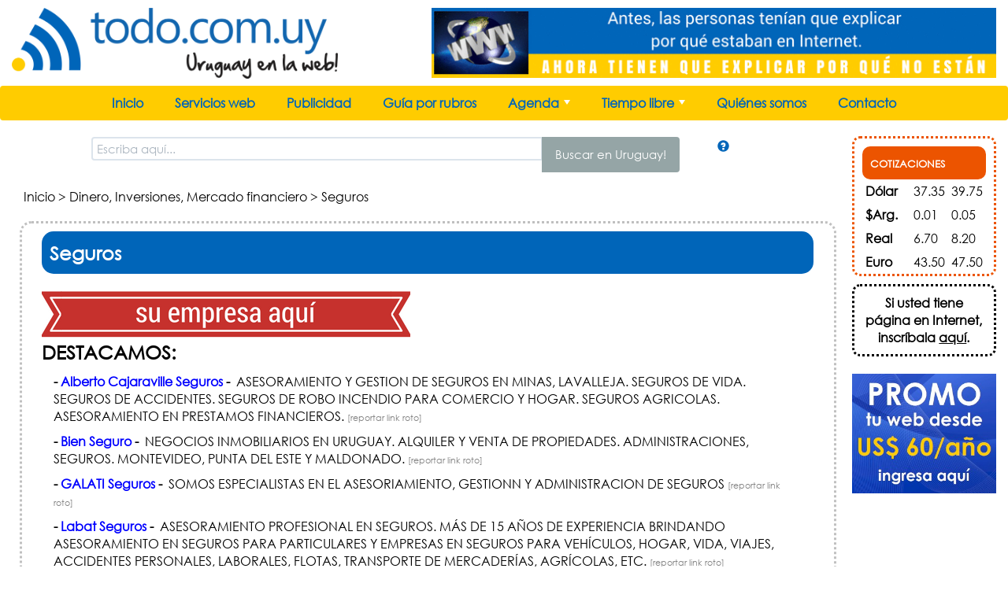

--- FILE ---
content_type: text/html
request_url: https://todo.com.uy/dinero-inversiones-mercado-financiero/seguros.html
body_size: 36268
content:
<!doctype html><html lang="es">
<head>
<title>Todo.com.uy - La Guía del Uruguay</title>
<meta http-equiv="X-UA-Compatible" content="IE=edge">
<meta name="viewport" content="width=device-width, initial-scale=1">
<meta charset="ISO-8859-1">
<meta http-equiv="Content-Language" content="spanish">
<meta name="keywords" content="Internet, Edior, Web, Servicios, ZonaExterior">
<meta name="description" content="Directorio de páginas web de Uruguay y contenido variado del país. ">
<meta name="author" content="todouy.com">
<meta name="distribution" content="all">
<meta name="robots" content="all">
<meta name="GOOGLEBOT" CONTENT="index, follow">
<meta name="revisit" content="30 days">
<meta name="dc.language" content="spanish">
<meta property="og:image" content="https://localhost/fbimg.jpg">
<style>BODY {SCROLLBAR-BASE-COLOR:"#404042"}</style>
        <style type="text/css">
            <!--
            a:link { text-decoration:none;}
            a:visited { text-decoration:none; }
            a:hover { text-decoration:underline;}
            a:active { text-decoration:none }
            -->
        </style>
        <link rel="stylesheet" type="text/css" href="/css/vasen.css" />
        <link rel="shortcut icon" href="/favicon.ico">
        <!-- Bootstrap Core CSS - Uses Bootswatch Flatly Theme: http://bootswatch.com/flatly/ -->
        <link href="/ew30/css/bootstrap.css" rel="stylesheet">
        <link href="/css/css.css" rel="stylesheet">
        <link href="/css/hover_effects.css" rel="stylesheet">
        <!-- SmartMenus core CSS (required) -->
        <link href="/ew30/smartmenus/css/sm-core-css.css" rel="stylesheet" type="text/css"/>
        <!-- "sm-blue" menu theme (optional, you can use your own CSS, too) -->
        <link href="/css/sm-custom.css" rel="stylesheet" type="text/css"/>
        <link href="/css/sm-custom2.css" rel="stylesheet" type="text/css"/>
        <link href="/css/icons.css" rel="stylesheet" type="text/css"/>
        <!-- Bootstrap Core JavaScript -->
        <!-- HTML5 Shim and Respond.js IE8 support of HTML5 elements and media queries -->
        <!-- WARNING: Respond.js doesn_t work if you view the page via file:// -->
        <!--[if lt IE 9]>
        <script src="/ew30/maxcdn_js/html5shiv.js"></script>
        <script src="/ew30/maxcdn_js/respond.min.js"></script>
        <![endif]-->
<script src="/scripts/chequeoformcontacto.js"></script>
<link rel="stylesheet" type="text/css" href="/css/cssmaster.css" />
<link rel="stylesheet" type="text/css" href="/css/vasen.css" />
<link rel="shortcut icon" href="/favicon.ico"> 
<!-- Etiqueta global de sitio (gtag.js) de Google Analytics -->
<!-- Google tag (gtag.js) -->

<script async src="https://www.googletagmanager.com/gtag/js?id=G-SLJ3ZNBVK9"></script>

<script>

  window.dataLayer = window.dataLayer || [];

  function gtag(){dataLayer.push(arguments);}

  gtag('js', new Date());

 

  gtag('config', 'G-SLJ3ZNBVK9');

</script>

<meta name="google-site-verification" content="ncpmiMo3ZuhiAY7i3vr2FKiNZj6rJ6-qatePM-s5i5k" />

<script type="text/javascript">

    (function(c,l,a,r,i,t,y){

        c[a]=c[a]||function(){(c[a].q=c[a].q||[]).push(arguments)};

        t=l.createElement(r);t.async=1;t.src="https://www.clarity.ms/tag/"+i;

        y=l.getElementsByTagName(r)[0];y.parentNode.insertBefore(t,y);

    })(window, document, "clarity", "script", "gzbi0u0emp");

</script>

</head>
<body bgcolor="#ffffff"     >
<script src="/alinicio_ew_custom_js.php"></script>
<div class=" contenedor" style="">


<div id="fila_1" class="row "  style="margin-top:10px; padding-bottom:0px;">
<div id="caja_1" class="  col-lg-5 col-lg-offset-0 col-md-5 col-md-offset-0 col-sm-12 col-sm-offset-0 col-xs-12 col-xs-offset-0 " style=""><a href="/index.html"><img class="img_float_left img-responsive" src="/logoenterotransparente2.png" alt="logoenterotransparente2.png" width="414" height="90" /><br /></a></div>
<div id="caja_2" class="  col-lg-7 col-lg-offset-0 col-md-7 col-md-offset-0 col-sm-12 col-sm-offset-0 col-xs-12 col-xs-offset-0 " style="margin-bottom:10px;"><script language="javascript"> publi01(); </script></div></div>

           <div class="contenedor cabezal">
<nav class="navbar navbar_horizontal"><div class="col-xs-12"><a href="#" id="menu-button" class="collapsed" title="Ver menu"><i class="glyphicon glyphicon-menu-hamburger"></i></a></div><div class="menu_rewrite"><ul id="main-menu" class="sm sm-custom collapsed"><li><a href="/index.html">Inicio</a></li><li><a href="/servicios.php">Servicios web</a></li><li><a href="/publicidad.php">Publicidad</a></li><li><a href="/index.html">Guía por rubros</a></li><li class="dropdown-submenu"><a href="/agenda.html">Agenda</a><ul><li><a href="/agenda/datosutiles.html">Datos útiles</a></li><li><a href="/agenda/calendarios.html">Calendarios</a></li><li><a href="/agenda/aniversarios_de_boda.html">Aniversarios de boda</a></li><li><a href="/agenda/santoral.html">Santoral</a></li><li><a href="/agenda/menusemanal.html">Menú Semanal</a></li></ul></li><li class="dropdown-submenu"><a href="#">Tiempo libre</a><ul><li><a href="/tiempolibre/sebusca.php">Se Busca</a></li><li><a href="/tiempolibre/memorias.html">Allá lejos y hace tiempo</a></li></ul></li><li><a href="/quienessomos.html">Quiénes somos</a></li><li><a href="/contacto.php">Contacto</a></li></ul></div></nav>
</div>
<div id="fila_central" class="row filacentral" style="
">
<!--*********************
begin tabla contenido central
-->
<!--*********************
begin fila CENTRAL
-->

<div id="ew_modal_popup" class="modal fade"></div>
<div id= "caja_central" class="col-lg-10 col-md-9 col-sm-8 col-xs-12" style ="background-color:#FFFFFF;">


<div id="fila_5" class="row "  style="">
<div id="caja_7" class="  col-lg-10 col-lg-offset-1 col-md-10 col-md-offset-1 col-sm-12 col-sm-offset-0 col-xs-12 col-xs-offset-0 " style=""></div></div>

<div id="fila_252" class="row "  style="">
<div id="caja_340" class="  col-lg-9 col-lg-offset-1 col-md-9 col-md-offset-1 col-sm-11 col-sm-offset-0 col-xs-0 col-xs-offset-0 hidden-xs " style="padding-top:20px;"><span><form method="GET" action="/buscador.php">
 <div class="input-group">
 <input class="form-control" type="text" name="strbuscar"  style="width:100%!important; height:45!important;"  placeholder="Escriba aqu&iacute;..." /> 
     <span class="input-group-btn"> 
     <button class="btn btn-default" type="submit">Buscar en Uruguay!</button> 
     </span>
</div>
</form>     
</span></div>
<div id="caja_342" class="  col-lg-0 col-lg-offset-0 col-md-0 col-md-offset-0 col-sm-0 col-sm-offset-0 col-xs-10 col-xs-offset-0 hidden-lg hidden-md hidden-sm " style="padding-top:20px;"><span><form method="GET" action="/buscador.php">
 <div class="input-group">
 <input class="form-control" type="text" name="strbuscar" style="width:100%!important; height:45;"  placeholder="Escriba aqu&iacute;..." /> 
     <span class="input-group-btn"> 
     <button class="btn btn-default" type="submit">
     <span class="glyphicon glyphicon-search" style="color: #FFFFFF; font-size: 21;"></span>
     </button> 
     </span>
</div>
</form>     
</span></div>
<div id="caja_341" class="  col-lg-1 col-lg-offset-0 col-md-1 col-md-offset-0 col-sm-1 col-sm-offset-0 col-xs-2 col-xs-offset-0 " style="padding-top:10px;"><button onclick="ayuda_guia(4001);" class="btn btn-link btn-ayuda" type="button" data-toggle="modal" data-target="#ew_modal_popup"> 
<span class="glyphicon glyphicon-question-sign" style="color: #0065b9; font-size: 42;"></span>
</button></div></div>
<div id="fila_245" class="row "  style="">
<div id="caja_333" class="  col-lg-12 col-lg-offset-0 col-md-12 col-md-offset-0 col-sm-12 col-sm-offset-0 col-xs-12 col-xs-offset-0 " style="padding-top: 20px;"><div><a href="/">Inicio</a> &gt;&nbsp;<a href="/dinero-inversiones-mercado-financiero/">Dinero, Inversiones, Mercado financiero</a> &gt;&nbsp;Seguros</div></div></div>
<div id="fila_246" class="row "  style="">
<div id="caja_334" class="  col-lg-12 col-lg-offset-0 col-md-12 col-md-offset-0 col-sm-12 col-sm-offset-0 col-xs-12 col-xs-offset-0 tabla-sin-bordes" style="border-style:dotted; border-color:#C0C0C0; margin-top:20px; margin-left:10px; margin-bottom:20px; padding:10px; border-radius:15px;">
<div id="fila_247" class="row "  style="">
<div id="caja_335" class="  col-lg-12 col-lg-offset-0 col-md-12 col-md-offset-0 col-sm-12 col-sm-offset-0 col-xs-12 col-xs-offset-0 " style=""><table style="width: 100%; background-color: #0065b9; border-radius: 15px;">
<tbody>
<tr>
<td><strong><span style="font-size: 18pt; color: #ffffff;">Seguros</span></strong></td>
</tr>
</tbody>
</table>
<p style="text-align: center;"><br /><A HREF="/publicidad.php"><img class="img_float_left img-responsive" src="/publi02/p19_empresa_aqui.png" alt="Código de auspicio: guia2_139076" hint="Código de auspicio: guia2_139076" style="width:100%; max-width:468px; max-height:60px"></A></p></div></div>
<div id="fila_248" class="row "  style="">
<div id="caja_336" class="  col-lg-12 col-lg-offset-0 col-md-12 col-md-offset-0 col-sm-12 col-sm-offset-0 col-xs-12 col-xs-offset-0 " style=""><p><span style="font-size: 18pt;"><strong>DESTACAMOS:</strong></span></p>
<p style="text-align: justify;"><div id="fila_599" class="row "  style="padding-bottom:10px !important"><div id="caja_776" class="  col-lg-12 col-lg-offset-0 col-md-12 col-md-offset-0 col-sm-12 col-sm-offset-0 col-xs-12 col-xs-offset-0 " style=""><b>-</b> <a href="/abrirlink.php?nidlnk=20888" target="_blank" ><font style="color:#0000FF"><b>Alberto Cajaraville Seguros</b></font></a> <b>-</b> &nbsp;ASESORAMIENTO Y GESTION DE SEGUROS EN MINAS, LAVALLEJA. SEGUROS DE VIDA. SEGUROS DE ACCIDENTES. SEGUROS DE ROBO INCENDIO PARA COMERCIO Y HOGAR. SEGUROS AGRICOLAS. ASESORAMIENTO EN PRESTAMOS FINANCIEROS. <a href="#" onClick="rlr(20888);"><font style="font-size: 8pt; color: rgb(128,128,128)">[reportar link roto]</font></a></div></div><div id="fila_599" class="row "  style="padding-bottom:10px !important"><div id="caja_776" class="  col-lg-12 col-lg-offset-0 col-md-12 col-md-offset-0 col-sm-12 col-sm-offset-0 col-xs-12 col-xs-offset-0 " style=""><b>-</b> <a href="/abrirlink.php?nidlnk=3235" target="_blank" ><font style="color:#0000FF"><b>Bien Seguro</b></font></a> <b>-</b> &nbsp;NEGOCIOS INMOBILIARIOS EN URUGUAY. ALQUILER Y VENTA DE PROPIEDADES. ADMINISTRACIONES, SEGUROS. MONTEVIDEO, PUNTA DEL ESTE Y MALDONADO. <a href="#" onClick="rlr(3235);"><font style="font-size: 8pt; color: rgb(128,128,128)">[reportar link roto]</font></a></div></div><div id="fila_599" class="row "  style="padding-bottom:10px !important"><div id="caja_776" class="  col-lg-12 col-lg-offset-0 col-md-12 col-md-offset-0 col-sm-12 col-sm-offset-0 col-xs-12 col-xs-offset-0 " style=""><b>-</b> <a href="/abrirlink.php?nidlnk=26927" target="_blank" ><font style="color:#0000FF"><b>GALATI Seguros</b></font></a> <b>-</b> &nbsp;SOMOS ESPECIALISTAS EN EL ASESORIAMIENTO, GESTIONN Y ADMINISTRACION DE SEGUROS <a href="#" onClick="rlr(26927);"><font style="font-size: 8pt; color: rgb(128,128,128)">[reportar link roto]</font></a></div></div><div id="fila_599" class="row "  style="padding-bottom:10px !important"><div id="caja_776" class="  col-lg-12 col-lg-offset-0 col-md-12 col-md-offset-0 col-sm-12 col-sm-offset-0 col-xs-12 col-xs-offset-0 " style=""><b>-</b> <a href="/abrirlink.php?nidlnk=27033" target="_blank" ><font style="color:#0000FF"><b>Labat Seguros</b></font></a> <b>-</b> &nbsp;ASESORAMIENTO PROFESIONAL EN SEGUROS. MÁS DE 15 AÑOS DE EXPERIENCIA BRINDANDO ASESORAMIENTO EN SEGUROS PARA PARTICULARES Y EMPRESAS EN SEGUROS PARA VEHÍ­CULOS, HOGAR, VIDA, VIAJES, ACCIDENTES PERSONALES, LABORALES, FLOTAS, TRANSPORTE DE MERCADERÍ­AS, AGRÍ­COLAS, ETC. <a href="#" onClick="rlr(27033);"><font style="font-size: 8pt; color: rgb(128,128,128)">[reportar link roto]</font></a></div></div><div id="fila_599" class="row "  style="padding-bottom:10px !important"><div id="caja_776" class="  col-lg-12 col-lg-offset-0 col-md-12 col-md-offset-0 col-sm-12 col-sm-offset-0 col-xs-12 col-xs-offset-0 " style=""><b>-</b> <a href="/abrirlink.php?nidlnk=5606" target="_blank" ><font style="color:#0000FF"><b>Mapfre Uruguay Compañía de Seguros S.A.</b></font></a> <b>-</b> &nbsp; <a href="#" onClick="rlr(5606);"><font style="font-size: 8pt; color: rgb(128,128,128)">[reportar link roto]</font></a></div></div><div id="fila_599" class="row "  style="padding-bottom:10px !important"><div id="caja_776" class="  col-lg-12 col-lg-offset-0 col-md-12 col-md-offset-0 col-sm-12 col-sm-offset-0 col-xs-12 col-xs-offset-0 " style=""><b>-</b> <a href = "/publicidad/destacar.php" target='frameCC' ><font style="color:#0000FF"><b>Usted puede estar aquí</b></font></a> <b>-</b> &nbsp;Si usted quiere que su página figure entre los destacados,
    puede contratar este servicio pagando 1&nbsp;US$ por mes.
    Para hacer la contratación pinche el vínculo. <a href="#" onClick="rlr(-1);"><font style="font-size: 8pt; color: rgb(128,128,128)">[reportar link roto]</font></a></div></div></p></div></div>
<div id="fila_250" class="row "  style="">
<div id="caja_338" class="  col-lg-12 col-lg-offset-0 col-md-12 col-md-offset-0 col-sm-12 col-sm-offset-0 col-xs-12 col-xs-offset-0 " style=""><p><span style="font-size: 18pt;"><strong>OTRAS P&Aacute;GINAS ENCONTRADAS:</strong></span></p>
<p style="text-align: justify;"><span style="font-size: 8pt;"><span style="font-size: 12pt;"><div id="fila_599" class="row "  style="padding-bottom:10px !important"><div id="caja_776" class="  col-lg-12 col-lg-offset-0 col-md-12 col-md-offset-0 col-sm-12 col-sm-offset-0 col-xs-12 col-xs-offset-0 " style=""><b>-</b> <a href="/abrirlink.php?nidlnk=14250" target="_blank" ><font style="color:#0000FF"><b>Administraciones Roco S.R.L.</b></font></a> <b>-</b> Administraciones ROCO SRL se especializa en el área de Gastos Comunes. Con una cartera de mas de 180 edificios y varios años de experiencia en el ramo, hemos llegado a adquirir un fuerte bagaje de conocimientos y capacitado a nuestro personal para brindar soluciones a problemáticas de la más diversa índole. Contamos asimismo con un importante staff de profesionales al servicio de nuestros departamentos financiero / contable, jurídico / notarial, de propiedades e informático.  <a href="#" onClick="rlr(14250);"><font style="font-size: 8pt; color: rgb(128,128,128)">[reportar link roto]</font></a></div></div><div id="fila_599" class="row "  style="padding-bottom:10px !important"><div id="caja_776" class="  col-lg-12 col-lg-offset-0 col-md-12 col-md-offset-0 col-sm-12 col-sm-offset-0 col-xs-12 col-xs-offset-0 " style=""><b>-</b> <a href="/abrirlink.php?nidlnk=15628" target="_blank" ><font style="color:#0000FF"><b>Alloza Seguros</b></font></a> <b>-</b> ASEGURAMOS CASAS, EDIFICIOS, AUTOS, NEGOCIOS, COMERCIOS, JOYAS, VALORES. RENTAS PERSONALES Y VITALICIAS. SEGUROS DE VIDA. ACCIDENTES DE TRABAJO. RESPALDAMOS SUS INVERSIONES. ASESORAMIENTO LEGAL <a href="#" onClick="rlr(15628);"><font style="font-size: 8pt; color: rgb(128,128,128)">[reportar link roto]</font></a></div></div><div id="fila_599" class="row "  style="padding-bottom:10px !important"><div id="caja_776" class="  col-lg-12 col-lg-offset-0 col-md-12 col-md-offset-0 col-sm-12 col-sm-offset-0 col-xs-12 col-xs-offset-0 " style=""><b>-</b> <a href="/abrirlink.php?nidlnk=23728" target="_blank" ><font style="color:#0000FF"><b>Asegurate.com.uy - Seguros Online</b></font></a> <b>-</b> Portal de información y contratación de todo tipo de seguros online para el Uruguay. SOA, Seguros de Vida, Salud, Vivienda, Viajes y/o cualquier otro que necesite. <a href="#" onClick="rlr(23728);"><font style="font-size: 8pt; color: rgb(128,128,128)">[reportar link roto]</font></a></div></div><div id="fila_599" class="row "  style="padding-bottom:10px !important"><div id="caja_776" class="  col-lg-12 col-lg-offset-0 col-md-12 col-md-offset-0 col-sm-12 col-sm-offset-0 col-xs-12 col-xs-offset-0 " style=""><b>-</b> <a href="/abrirlink.php?nidlnk=16162" target="_blank" ><font style="color:#0000FF"><b>Asesores de Seguros</b></font></a> <b>-</b> Asesoramiento sobre toda clase de seguros, seguros para el hogar, transporte de mercaderías, vehículos, rentas personales, seguro de vida, industria, comercio, agro, pedí tu cotización!! <a href="#" onClick="rlr(16162);"><font style="font-size: 8pt; color: rgb(128,128,128)">[reportar link roto]</font></a></div></div><div id="fila_599" class="row "  style="padding-bottom:10px !important"><div id="caja_776" class="  col-lg-12 col-lg-offset-0 col-md-12 col-md-offset-0 col-sm-12 col-sm-offset-0 col-xs-12 col-xs-offset-0 " style=""><b>-</b> <a href="/abrirlink.php?nidlnk=5264" target="_blank" ><font style="color:#0000FF"><b>Asesoria de seguros Barreiro</b></font></a> <b>-</b> Asesoría en seguros. MONTEVIDEO URUGUAY <a href="#" onClick="rlr(5264);"><font style="font-size: 8pt; color: rgb(128,128,128)">[reportar link roto]</font></a></div></div><div id="fila_599" class="row "  style="padding-bottom:10px !important"><div id="caja_776" class="  col-lg-12 col-lg-offset-0 col-md-12 col-md-offset-0 col-sm-12 col-sm-offset-0 col-xs-12 col-xs-offset-0 " style=""><b>-</b> <a href="/abrirlink.php?nidlnk=12071" target="_blank" ><font style="color:#0000FF"><b>Barrera & Asociados  - Estudio Jurídico</b></font></a> <b>-</b> Estudio juridico especializado en derecho de los seguros y responsabilidad extracontractual.
En materia penal, contamos con un sistema de call center durante las 24 horas los 365 dias del año. <a href="#" onClick="rlr(12071);"><font style="font-size: 8pt; color: rgb(128,128,128)">[reportar link roto]</font></a></div></div><div id="fila_599" class="row "  style="padding-bottom:10px !important"><div id="caja_776" class="  col-lg-12 col-lg-offset-0 col-md-12 col-md-offset-0 col-sm-12 col-sm-offset-0 col-xs-12 col-xs-offset-0 " style=""><b>-</b> <a href="/abrirlink.php?nidlnk=9109" target="_blank" ><font style="color:#0000FF"><b>Brignoni Seguros Online</b></font></a> <b>-</b> Corredores de Seguros. <a href="#" onClick="rlr(9109);"><font style="font-size: 8pt; color: rgb(128,128,128)">[reportar link roto]</font></a></div></div><div id="fila_599" class="row "  style="padding-bottom:10px !important"><div id="caja_776" class="  col-lg-12 col-lg-offset-0 col-md-12 col-md-offset-0 col-sm-12 col-sm-offset-0 col-xs-12 col-xs-offset-0 " style=""><b>-</b> <a href="/abrirlink.php?nidlnk=1180" target="_blank" ><font style="color:#0000FF"><b>BSE - Banco de Seguros del Estado</b></font></a> <b>-</b>  <a href="#" onClick="rlr(1180);"><font style="font-size: 8pt; color: rgb(128,128,128)">[reportar link roto]</font></a></div></div><div id="fila_599" class="row "  style="padding-bottom:10px !important"><div id="caja_776" class="  col-lg-12 col-lg-offset-0 col-md-12 col-md-offset-0 col-sm-12 col-sm-offset-0 col-xs-12 col-xs-offset-0 " style=""><b>-</b> <a href="/abrirlink.php?nidlnk=9745" target="_blank" ><font style="color:#0000FF"><b>Charrutti Seguros</b></font></a> <b>-</b> Empresa dedicada a la venta, servicio y asesoramiento integral en seguros de automóviles, vivienda, comercio, accidentes del trabajo, vida, cristales, marítimos, agrícola, incendio. <a href="#" onClick="rlr(9745);"><font style="font-size: 8pt; color: rgb(128,128,128)">[reportar link roto]</font></a></div></div><div id="fila_599" class="row "  style="padding-bottom:10px !important"><div id="caja_776" class="  col-lg-12 col-lg-offset-0 col-md-12 col-md-offset-0 col-sm-12 col-sm-offset-0 col-xs-12 col-xs-offset-0 " style=""><b>-</b> <a href="/abrirlink.php?nidlnk=14021" target="_blank" ><font style="color:#0000FF"><b>Ernesto de Freitas Seguros S.R.L.</b></font></a> <b>-</b> Asesoramiento en seguros de todos los rubros, con una trayectoria de más de 50 años en el mercado. <a href="#" onClick="rlr(14021);"><font style="font-size: 8pt; color: rgb(128,128,128)">[reportar link roto]</font></a></div></div><div id="fila_599" class="row "  style="padding-bottom:10px !important"><div id="caja_776" class="  col-lg-12 col-lg-offset-0 col-md-12 col-md-offset-0 col-sm-12 col-sm-offset-0 col-xs-12 col-xs-offset-0 " style=""><b>-</b> <a href="/abrirlink.php?nidlnk=11576" target="_blank" ><font style="color:#0000FF"><b>Friburgo Seguros - Broker Organizador de Corredores</b></font></a> <b>-</b> Bienvenidos al Portal de Friburgo Seguros - Broker Organizador de Corredores
 <a href="#" onClick="rlr(11576);"><font style="font-size: 8pt; color: rgb(128,128,128)">[reportar link roto]</font></a></div></div><div id="fila_599" class="row "  style="padding-bottom:10px !important"><div id="caja_776" class="  col-lg-12 col-lg-offset-0 col-md-12 col-md-offset-0 col-sm-12 col-sm-offset-0 col-xs-12 col-xs-offset-0 " style=""><b>-</b> <a href="/abrirlink.php?nidlnk=12004" target="_blank" ><font style="color:#0000FF"><b>Gastón Bengochea & Cía. Sociedad de Bolsa</b></font></a> <b>-</b> Servicios financieros, asesoramiento integral en inversciones, colocaciones, etc.
Asesoramos respecto al CANJE de AHORRITAS DEL BANCO COMERCIAL/ BANCO MONTEVIDEO-CAJA OBRERA <a href="#" onClick="rlr(12004);"><font style="font-size: 8pt; color: rgb(128,128,128)">[reportar link roto]</font></a></div></div><div id="fila_599" class="row "  style="padding-bottom:10px !important"><div id="caja_776" class="  col-lg-12 col-lg-offset-0 col-md-12 col-md-offset-0 col-sm-12 col-sm-offset-0 col-xs-12 col-xs-offset-0 " style=""><b>-</b> <a href="/abrirlink.php?nidlnk=9675" target="_blank" ><font style="color:#0000FF"><b>Global Brokers</b></font></a> <b>-</b> GLOBAL BROKERS - DIEGO FERNANDEZ AMEGLIO - ASESORES DE SEGUROS <a href="#" onClick="rlr(9675);"><font style="font-size: 8pt; color: rgb(128,128,128)">[reportar link roto]</font></a></div></div><div id="fila_599" class="row "  style="padding-bottom:10px !important"><div id="caja_776" class="  col-lg-12 col-lg-offset-0 col-md-12 col-md-offset-0 col-sm-12 col-sm-offset-0 col-xs-12 col-xs-offset-0 " style=""><b>-</b> <a href="/abrirlink.php?nidlnk=17504" target="_blank" ><font style="color:#0000FF"><b>Inmobiliaria Vignolo</b></font></a> <b>-</b> Nos dedicamos a la venta de apartamentos, casas, chacras, y campos. También hacemos administraciones, alquileres, y seguros. <a href="#" onClick="rlr(17504);"><font style="font-size: 8pt; color: rgb(128,128,128)">[reportar link roto]</font></a></div></div><div id="fila_599" class="row "  style="padding-bottom:10px !important"><div id="caja_776" class="  col-lg-12 col-lg-offset-0 col-md-12 col-md-offset-0 col-sm-12 col-sm-offset-0 col-xs-12 col-xs-offset-0 " style=""><b>-</b> <a href="/abrirlink.php?nidlnk=12245" target="_blank" ><font style="color:#0000FF"><b>Inmobiliarias Pallares Bruzzone Propiedades</b></font></a> <b>-</b> INMOBILIARIAS PALLARES BRUZZONE PROPIEDADES, VENTAS, ALQUILERES, ADMINISTRACION Y TASACIONES DE PROPIEDADES EN MONTEVIDEO E INTERIOR <a href="#" onClick="rlr(12245);"><font style="font-size: 8pt; color: rgb(128,128,128)">[reportar link roto]</font></a></div></div><div id="fila_599" class="row "  style="padding-bottom:10px !important"><div id="caja_776" class="  col-lg-12 col-lg-offset-0 col-md-12 col-md-offset-0 col-sm-12 col-sm-offset-0 col-xs-12 col-xs-offset-0 " style=""><b>-</b> <a href="/abrirlink.php?nidlnk=23181" target="_blank" ><font style="color:#0000FF"><b>Mas Seguros</b></font></a> <b>-</b> Somos Broker de seguros, asesores, corredores, trabajamos con las compañías más importantes de Uruguay, como  Banco de Seguros del Estado, Porto Seguro, Mapfre, Chartis, RSA, Sancor,  Alico y  Surco Seguros, hacemos seguros en todo el país. Seguro de automóvil, seguro de hogar, seguros de empresas, seguro de accidente de trabajo, seguros de agro, seguros marítimos, responsabilidad civil, seguros de embarcaciones, seguro de vida, seguro de vida y ahorro, seguros de retiro, seguros de accidentes <a href="#" onClick="rlr(23181);"><font style="font-size: 8pt; color: rgb(128,128,128)">[reportar link roto]</font></a></div></div><div id="fila_599" class="row "  style="padding-bottom:10px !important"><div id="caja_776" class="  col-lg-12 col-lg-offset-0 col-md-12 col-md-offset-0 col-sm-12 col-sm-offset-0 col-xs-12 col-xs-offset-0 " style=""><b>-</b> <a href="/abrirlink.php?nidlnk=7357" target="_blank" ><font style="color:#0000FF"><b>NGS - N. Goddard Seguros</b></font></a> <b>-</b> Servicio de asesoramiento en administración de riesgos y corretaje de seguros. <a href="#" onClick="rlr(7357);"><font style="font-size: 8pt; color: rgb(128,128,128)">[reportar link roto]</font></a></div></div><div id="fila_599" class="row "  style="padding-bottom:10px !important"><div id="caja_776" class="  col-lg-12 col-lg-offset-0 col-md-12 col-md-offset-0 col-sm-12 col-sm-offset-0 col-xs-12 col-xs-offset-0 " style=""><b>-</b> <a href="/abrirlink.php?nidlnk=19936" target="_blank" ><font style="color:#0000FF"><b>PERLA INGOLD SEGUROS LTDA.- Corredores de Seguros</b></font></a> <b>-</b> Corredores Asesores de Seguros <a href="#" onClick="rlr(19936);"><font style="font-size: 8pt; color: rgb(128,128,128)">[reportar link roto]</font></a></div></div><div id="fila_599" class="row "  style="padding-bottom:10px !important"><div id="caja_776" class="  col-lg-12 col-lg-offset-0 col-md-12 col-md-offset-0 col-sm-12 col-sm-offset-0 col-xs-12 col-xs-offset-0 " style=""><b>-</b> <a href="/abrirlink.php?nidlnk=304" target="_blank" ><font style="color:#0000FF"><b>Porto Seguro</b></font></a> <b>-</b>  <a href="#" onClick="rlr(304);"><font style="font-size: 8pt; color: rgb(128,128,128)">[reportar link roto]</font></a></div></div><div id="fila_599" class="row "  style="padding-bottom:10px !important"><div id="caja_776" class="  col-lg-12 col-lg-offset-0 col-md-12 col-md-offset-0 col-sm-12 col-sm-offset-0 col-xs-12 col-xs-offset-0 " style=""><b>-</b> <a href="/abrirlink.php?nidlnk=19737" target="_blank" ><font style="color:#0000FF"><b>Sancor Seguros</b></font></a> <b>-</b> 
Seguros Patrimoniales Agropecuarios y de Personas <a href="#" onClick="rlr(19737);"><font style="font-size: 8pt; color: rgb(128,128,128)">[reportar link roto]</font></a></div></div><div id="fila_599" class="row "  style="padding-bottom:10px !important"><div id="caja_776" class="  col-lg-12 col-lg-offset-0 col-md-12 col-md-offset-0 col-sm-12 col-sm-offset-0 col-xs-12 col-xs-offset-0 " style=""><b>-</b> <a href="/abrirlink.php?nidlnk=24231" target="_blank" ><font style="color:#0000FF"><b>SegurosOnline</b></font></a> <b>-</b> Primer sitio web en Uruguay de venta de seguros on line.
Contrate su seguro y obtenga su seguro en menos de 8 minutos. 
 <a href="#" onClick="rlr(24231);"><font style="font-size: 8pt; color: rgb(128,128,128)">[reportar link roto]</font></a></div></div><div id="fila_599" class="row "  style="padding-bottom:10px !important"><div id="caja_776" class="  col-lg-12 col-lg-offset-0 col-md-12 col-md-offset-0 col-sm-12 col-sm-offset-0 col-xs-12 col-xs-offset-0 " style=""><b>-</b> <a href="/abrirlink.php?nidlnk=24975" target="_blank" ><font style="color:#0000FF"><b>Silvia Gramajo - Corredor de Seguros</b></font></a> <b>-</b> BRINDAMOS ASISTENCIA INTEGRAL EN TODO TIPO DE SEGUROS, ATENDIENDO LAS 24 HS LOS 365 DÃ­AS DEL AÃ±O, EN FORMA PERSONALIZADA. CONTAMOS CON VEINTE AÃ±OS DE EXPERIENCIA EN ASESORAMIENTO DE SEGUROS. TELÃ©FONO 2401 3049 CEL.:099 687 637. <a href="#" onClick="rlr(24975);"><font style="font-size: 8pt; color: rgb(128,128,128)">[reportar link roto]</font></a></div></div><div id="fila_599" class="row "  style="padding-bottom:10px !important"><div id="caja_776" class="  col-lg-12 col-lg-offset-0 col-md-12 col-md-offset-0 col-sm-12 col-sm-offset-0 col-xs-12 col-xs-offset-0 " style=""><b>-</b> <a href="/abrirlink.php?nidlnk=24871" target="_blank" ><font style="color:#0000FF"><b>Uruguay Asistencia</b></font></a> <b>-</b> URUGUAY ASISTENCIA presta a sus clientes Servicios de Asistencia, Seguros de Viaje, Riesgos Especiales y servicios para la tercera edad y call center. <a href="#" onClick="rlr(24871);"><font style="font-size: 8pt; color: rgb(128,128,128)">[reportar link roto]</font></a></div></div><div id="fila_599" class="row "  style="padding-bottom:10px !important"><div id="caja_776" class="  col-lg-12 col-lg-offset-0 col-md-12 col-md-offset-0 col-sm-12 col-sm-offset-0 col-xs-12 col-xs-offset-0 " style=""><b>-</b> <a href="/abrirlink.php?nidlnk=15212" target="_blank" ><font style="color:#0000FF"><b>VOMERO SEGUROS</b></font></a> <b>-</b> Asesoramiento en  todo tipo de Seguros, Finanzas e Inversiones <a href="#" onClick="rlr(15212);"><font style="font-size: 8pt; color: rgb(128,128,128)">[reportar link roto]</font></a></div></div></span></span></p>
<br />
<p>&nbsp;</p></div></div></div></div></div>
<div id="caja_latder" class="col-lg-2 col-md-3 col-sm-4 col-xs-12">
<center>
<div style="border-style:dotted; border-color:#EC5400; margin-top:20px; padding-top:10px; padding-left:10px; padding-right:10px; border-radius:10px" 
class="tabla-sin-bordes">

<table style="width: 100%; padding: 10px;">
<tbody>
<tr>
      <td width="100%" style="background-color: #EC5400; border-radius:10px"><strong><span style="font-size: 10pt; color: #ffffff;">COTIZACIONES</span></strong></td>
    </tr>
</table>

<script language="javascript">  write_cambio();  </script>
</div><div style="border-style:dotted; border-color:#000000; margin-top:10px; padding:10px; border-radius:10px ">
<font color="#000000"><b>Si usted tiene página en Internet, inscríbala <a href="/inscribirlink.php"><font color="#000000"><u>aquí</u></font></a>.</b></font>
</div>&nbsp;<p><a href="http://todouy.com" target="_blank"><img border="0" src="/banner60.jpg"  style= "width:100%; max-width:300px"></a></p><br><script type="text/javascript" src="/bannerslat.php?lat=der&mxn=10"></script>
</center>
</div>
<!--*********************
end fila CENTRAL
-->
</div>

<footer>


<div id="fila_8" class="row "  style="">
<div id="caja_10" class="  col-lg-10 col-lg-offset-1 col-md-10 col-md-offset-1 col-sm-12 col-sm-offset-0 col-xs-12 col-xs-offset-0 " style=""><p style="text-align: center;"><span style="font-size: 14pt;"><span style="color: #0065b9;"><strong>Pioneros en Uruguay. Desde 1998 brindando servicios de Internet.</strong></span><br /><span style="font-size: 12pt; color: #0065b9;">(c) todo.com.uy &amp; todouy.com - </span></span><span style="text-decoration: underline;"><a href="/politica.html">Pol&iacute;tica de Privacidad</a></span><span style="font-size: 14pt;"><br /></span></p></div></div>

       <div class="row">
            <div class=" col-lg-12 col-lg-offset-0 col-md-12 col-md-offset-0
            col-sm-12 col-sm-offset-0 col-xs-12 col-xs-offset-0">
<span class="pull-right"><br><font size="1" color="gray" face="verdana">Sitio dise&ntilde;ado con: 
<a href="https://editorweb.todouy.com" target="_blank">
<font size="1" color="gray"><u>EditorWeb.todouy.com</u></font>
</a></font></span>
</div></div>
</footer>
</div>

<!-- jQuery -->
<script src="/ew30/js/jquery.js"></script>
<!-- SmartMenus jQuery plugin -->
<script src="/ew30/smartmenus/jquery.smartmenus.js" type="text/javascript"></script>
<script src="/ew30/js/bootstrap.min.js"></script>

<!-- Plugin JavaScript -->
<script src="/ew30/js/jquery.easing.min.js"></script>
<script src="/ew30/js/classie.js"></script>
<script src="/ew30/js/cbpAnimatedHeader.js"></script>

<!-- Contact Form JavaScript -->
<script src="/ew30/js/jqBootstrapValidation.js"></script>
<script src="/ew30/js/contact_me.js"></script>

<!-- Custom Theme JavaScript -->
<script src="/ew30/js/freelancer.js"></script><script language="javascript" type="text/javascript">
    //Slider
    function resizeIframe(obj) {
        obj.style.height = obj.contentWindow.document.body.scrollHeight + "px";
    }
    //SmartMenu - basic
    $(document).ready(function () {
        $("#main-menu").smartmenus();
    });
    //SmartMenu - script para el collapsed
    $(function () {
        $("#menu-button").click(function (e) {
            var $this = $(this),
                    $menu = $("#main-menu");
            if ($menu.is(":animated")) {
                return false;
            }
            if (!$this.hasClass("collapsed")) {
                $menu.slideUp(250, function () {
                    $(this).addClass("collapsed").css("display", "");
                });
                $this.addClass("collapsed");
            } else {
                $menu.slideDown(250, function () {
                    $(this).removeClass("collapsed");
                });
                $this.removeClass("collapsed");
            }
            e.preventDefault();
        });
    });
    //Menu secundario
    $(document).ready(function () {
        $("#main-menu2").smartmenus();
    });
    $(function () {
        $("#menu-button2").click(function (e) {
            var $this2 = $(this),
                $menu2 = $("#main-menu2");
            if ($menu2.is(":animated")) {
                return false;
            }
            if (!$this2.hasClass("collapsed")) {
                $menu2.slideUp(250, function () {
                    $(this).addClass("collapsed").css("display", "");
                });
                $this2.addClass("collapsed");
            } else {
                $menu2.slideDown(250, function () {
                    $(this).removeClass("collapsed");
                });
                $this2.removeClass("collapsed");
            }
            e.preventDefault();
        });
    });
    //Formulario de contacto
    $(document).ready(function () {
        $("#feedbackSubmit").click(function () {
            //clear any errors
            contactForm.clearErrors();

            //do a little client-side validation -- check that each field has a value and e-mail field is in proper format
            var hasErrors = false;
            $("#feedbackForm input,textarea").each(function () {
                if (!$(this).val()) {
                    hasErrors = true;
                    contactForm.addError($(this));
                }
            });
            var $email = $("#email");
            if (!contactForm.isValidEmail($email.val())) {
                hasErrors = true;
                contactForm.addError($email);
            }

            //if there are any errors return without sending e-mail
            if (hasErrors) {
                return false;
            }

            //send the feedback e-mail
            $.ajax({
                type: "POST",
                url: "library/sendmail.php",
                data: $("#feedbackForm").serialize(),
                success: function (data) {
                    contactForm.addAjaxMessage(data.message, false);
                    //get new Captcha on success
                    $("#captcha").attr("src", "library/vender/securimage/securimage_show.php?" + Math.random());
                },
                error: function (response) {
                    contactForm.addAjaxMessage(response.responseJSON.message, true);
                }
            });
            return false;
        });
    });
    //namespace as not to pollute global namespace
    var contactForm = {
        isValidEmail: function (email) {
            var regex = /^([a-zA-Z0-9_.+-])+\@(([a-zA-Z0-9-])+\.)+([a-zA-Z0-9]{2,4})+$/;
            return regex.test(email);
        },
        clearErrors: function () {
            $("#emailAlert").remove();
            $("#feedbackForm .help-block").hide();
            $("#feedbackForm .form-group").removeClass("has-error");
        },
        addError: function ($input) {
            $input.siblings(".help-block").show();
            $input.parent(".form-group").addClass("has-error");
        },
        addAjaxMessage: function (msg, isError) {
            $("#feedbackSubmit").after('<div id="emailAlert" class="alert alert-'
            + (isError ? 'danger' : 'success') + '" style="margin-top: 5px;">' 
            + $('<div/>').text(msg).html() + '</div>');
        }
    };
</script><script src="/alfinal_ew_custom_js.php"></script>
<script src="/scripts/appcomponents.js"></script>
</body>
  
  
</html>


--- FILE ---
content_type: text/css
request_url: https://todo.com.uy/css/vasen.css
body_size: 475
content:
@font-face {
    font-family: mifont;
    src: url(/mifont.ttf);
}

body {
background-color: #ffffff;
    font-family: mifont,Verdana,Arial,Helvetica,sans-serif;
//   font-size: medium;
   font-size: 12pt;
 margin:0; 
padding:0; 
border:0;
 }

.img_float_left {
    float: left;
}

.img_float_right {
    float: right;
}

.img_no_float {

}


@media (max-width: 768px) {
.menu_rewrite{
      float: left !important;
    width: 100%;
}
}




--- FILE ---
content_type: text/css
request_url: https://todo.com.uy/css/css.css
body_size: 2733
content:
#logo{
    width:267px;
    vertical-align: sub;
    padding: 5px 0 11px 0;
}

#main-menu, #main-menu2{
    border-color: transparent;
    padding-top: 0;
    padding-bottom: 0;
}

#menu-button{
    color: #0065B9;
    font-size: 35px;
    float: right;
    padding-right: 10px;
}
#menu-button2 {
    color: grey;
    font-size: 7vw;
    float: right;
    padding-right: 10px;
    text-decoration: none;
}

#menu-button:before{
    content: '';
}
#menu-button2:before {
    content: '';
}

#menu-button.collapsed:before, #menu-button2.collapsed:before {
    content: '';
}

#main-menu.collapsed, #main-menu2.collapsed {
    display: none;
}

.navbar-brand img{
    width:100%;
}

@media (min-width: 768px) {
    /* hide the button in desktop view */
    #menu-button, #menu-button2 {
        display: none;
    }

    /* always show the menu in desktop view */

    #main-menu.collapsed, #main-menu2.collapsed {
        display: inline-block;
    }

    #main-menu, #main-menu2{
        vertical-align: sub;
    }

}

.navbar_horizontal{
    background-color: #ffcc00;
    margin-bottom: 0;
    min-height : 10px!important;
    height: px;
}

.navbar_vertical{
    background-color: #A81C22;
    margin-bottom: 0;
}


.navbar-default{
    margin-bottom: 0;
}

.navmenu-nav.dropdown-menu { position:absolute }
.container-fluid{
    padding: 0 10px;
    height: auto;
    width: 100%;
}

#textos-inicio{
    padding-top: 10px;
}

#textos-inicio div div h4{
    margin-top: 0;
}

footer{
    background-color: #ffcc00;
    color: white;
}

.row-marginless{
    margin: 0;
}

#datos-footer{
    line-height: 200%;
}

.btn-lg, .btn-group-lg > .btn{
    padding: 4px 6px;
    font-size: 90%;
}

.btn-primary{
    background-color: #2e7cb5;
    border-color: #2e7cb5;
}



@media screen and (min-width: 768px){
nav {
    text-align: center;
}

#main-menu, #main-menu2 {
    display: inline-block;
    text-align: left;
}

    .navbar-pos{
        padding-top:80px;
    }

    #textos-inicio{
        padding-top: 40px;
    }

    .sm-custom{
        padding-top: 95px;
    }

#main-menu, #main-menu2{
    border-color: transparent;
    padding-top: 0;
    padding-bottom: 0;
}

}


/*-- CSS THUMBNAIL CAPTION HOVER EFFECT --*/



.thumbnail {
    position:relative;
    overflow:hidden;
}



.caption {
    position:absolute;
    top:0;
    right:0;
    background:rgba(255, 255, 255, 0.8);
    width:100%;
    height:100%;
    padding:4%;
    display: none;
    text-align:center;
    color:#000 !important;
    z-index:2;
}

.headline{
    margin-top:50px;
}


--- FILE ---
content_type: text/css
request_url: https://todo.com.uy/css/hover_effects.css
body_size: 22863
content:
.hovereffect a.info:visited,
.hovereffect a.info:active,
.hovereffect a.info:focus,
.hovereffect a.info:hover {
  color: #ddd;
}

.hovereffect {
  width: 100%;
  height: 100%;
  /* float:left; */
  /* overflow:hidden; */
  position: relative;
  text-align: center;
  cursor: default;
}

/* --------------------------- HOVER EFFECT 1 ----------------------------------- */
.hovereffect-1 .overlay {
  width: 100%;
  height: 100%;
  position: absolute;
  overflow: hidden;
  top: 0;
  left: 0;
  opacity: 0;
  background-color: rgba(0, 0, 0, 0.5);
  -webkit-transition: all 0.4s ease-in-out;
  transition: all 0.4s ease-in-out;
}

.hovereffect-1 img {
  display: block;
  position: relative;
  -webkit-transition: all 0.4s linear;
  transition: all 0.4s linear;
}

.hovereffect-1 h2 {
  text-transform: uppercase;
  color: #fff;
  text-align: center;
  position: relative;
  font-size: 17px;
  background: rgba(0, 0, 0, 0.6);
  -webkit-transform: translatey(-100px);
  -ms-transform: translatey(-100px);
  transform: translatey(-100px);
  -webkit-transition: all 0.2s ease-in-out;
  transition: all 0.2s ease-in-out;
  padding: 10px;
}

.hovereffect-1 a.info {
  text-decoration: none;
  display: inline-block;
  text-transform: uppercase;
  color: #fff;
  border: 1px solid #fff;
  background-color: transparent;
  opacity: 0;
  filter: alpha(opacity=0);
  -webkit-transition: all 0.2s ease-in-out;
  transition: all 0.2s ease-in-out;
  margin: 50px 0 0;
  padding: 7px 14px;
}

.hovereffect-1 a.info:hover {
  box-shadow: 0 0 5px #fff;
}

.hovereffect-1:hover img {
  -ms-transform: scale(1.2);
  -webkit-transform: scale(1.2);
  transform: scale(1.2);
}

.hovereffect-1:hover .overlay {
  opacity: 1;
  filter: alpha(opacity=100);
}

.hovereffect-1:hover h2,
.hovereffect-1:hover a.info {
  opacity: 1;
  filter: alpha(opacity=100);
  -ms-transform: translatey(0);
  -webkit-transform: translatey(0);
  transform: translatey(0);
}

.hovereffect-1:hover a.info {
  -webkit-transition-delay: 0.2s;
  transition-delay: 0.2s;
}

/* --------------------------- HOVER EFFECT 2 ----------------------------------- */
.hovereffect-2 .overlay {
  width: 100%;
  height: 100%;
  position: absolute;
  overflow: hidden;
  top: 0;
  left: 0;
  background-color: rgba(0, 0, 0, 0.6);
  opacity: 0;
  filter: alpha(opacity=0);
  -webkit-transform: translate(460px, -100px) rotate(180deg);
  -ms-transform: translate(460px, -100px) rotate(180deg);
  transform: translate(460px, -100px) rotate(180deg);
  -webkit-transition: all 0.2s 0.4s ease-in-out;
  transition: all 0.2s 0.4s ease-in-out;
}

.hovereffect-2 img {
  display: block;
  position: relative;
  -webkit-transition: all 0.2s ease-in;
  transition: all 0.2s ease-in;
}

.hovereffect-2 h2 {
  text-transform: uppercase;
  color: #fff;
  text-align: center;
  position: relative;
  font-size: 17px;
  padding: 10px;
  background: rgba(0, 0, 0, 0.6);
}

.hovereffect-2 a.info {
  display: inline-block;
  text-decoration: none;
  padding: 7px 14px;
  text-transform: uppercase;
  color: #fff;
  border: 1px solid #fff;
  margin: 50px 0 0 0;
  background-color: transparent;
  -webkit-transform: translateY(-200px);
  -ms-transform: translateY(-200px);
  transform: translateY(-200px);
  -webkit-transition: all 0.2s ease-in-out;
  transition: all 0.2s ease-in-out;
}

.hovereffect-2 a.info:hover {
  box-shadow: 0 0 5px #fff;
}

.hovereffect-2:hover .overlay {
  opacity: 1;
  filter: alpha(opacity=100);
  -webkit-transition-delay: 0s;
  transition-delay: 0s;
  -webkit-transform: translate(0px, 0px);
  -ms-transform: translate(0px, 0px);
  transform: translate(0px, 0px);
}

.hovereffect-2:hover h2 {
  -webkit-transform: translateY(0px);
  -ms-transform: translateY(0px);
  transform: translateY(0px);
  -webkit-transition-delay: 0.5s;
  transition-delay: 0.5s;
}

.hovereffect-2:hover a.info {
  -webkit-transform: translateY(0px);
  -ms-transform: translateY(0px);
  transform: translateY(0px);
  -webkit-transition-delay: 0.3s;
  transition-delay: 0.3s;
}

/* --------------------------- HOVER EFFECT 3 ----------------------------------- */
.hovereffect-3 .overlay {
  width: 100%;
  height: 100%;
  position: absolute;
  overflow: hidden;
  top: 0;
  left: 0;
}

.hovereffect-3 img {
  display: block;
  position: relative;
  -webkit-transition: all 0.4s ease-in;
  transition: all 0.4s ease-in;
}

.hovereffect-3:hover img {
  filter: url('data:image/svg+xml;charset=utf-8,<svg xmlns="http://www.w3.org/2000/svg"><filter id="filter"><feColorMatrix type="matrix" color-interpolation-filters="sRGB" values="0.2126 0.7152 0.0722 0 0 0.2126 0.7152 0.0722 0 0 0.2126 0.7152 0.0722 0 0 0 0 0 1 0" /><feGaussianBlur stdDeviation="3" /></filter></svg>#filter');
  filter: grayscale(1) blur(3px);
  -webkit-filter: grayscale(1) blur(3px);
  -webkit-transform: scale(1.2);
  -ms-transform: scale(1.2);
  transform: scale(1.2);
}

.hovereffect-3 h2 {
  text-transform: uppercase;
  text-align: center;
  position: relative;
  font-size: 17px;
  padding: 10px;
  background: rgba(0, 0, 0, 0.6);
}

.hovereffect-3 a.info {
  display: inline-block;
  text-decoration: none;
  padding: 7px 14px;
  border: 1px solid #fff;
  margin: 50px 0 0 0;
  background-color: transparent;
}

.hovereffect-3 a.info:hover {
  box-shadow: 0 0 5px #fff;
}

.hovereffect-3 a.info,
.hovereffect-3 h2 {
  -webkit-transform: scale(0.7);
  -ms-transform: scale(0.7);
  transform: scale(0.7);
  -webkit-transition: all 0.4s ease-in;
  transition: all 0.4s ease-in;
  opacity: 0;
  filter: alpha(opacity=0);
  color: #fff;
  text-transform: uppercase;
}

.hovereffect-3:hover a.info,
.hovereffect-3:hover h2 {
  opacity: 1;
  filter: alpha(opacity=100);
  -webkit-transform: scale(1);
  -ms-transform: scale(1);
  transform: scale(1);
}

/* --------------------------- HOVER EFFECT 4 ----------------------------------- */
.hovereffect-4 .overlay {
  width: 100%;
  height: 100%;
  position: absolute;
  overflow: hidden;
  top: 0;
  left: 0;
  background-color: rgba(75, 75, 75, 0.7);
  -webkit-transition: all 0.4s ease-in-out;
  transition: all 0.4s ease-in-out;
}

.hovereffect-4:hover .overlay {
  background-color: rgba(48, 152, 157, 0.4);
}

.hovereffect-4 img {
  display: block;
  position: relative;
}

.hovereffect-4 h2 {
  text-transform: uppercase;
  color: #fff;
  text-align: center;
  position: relative;
  font-size: 17px;
  padding: 10px;
  background: rgba(0, 0, 0, 0.6);
  -webkit-transform: translateY(45px);
  -ms-transform: translateY(45px);
  transform: translateY(45px);
  -webkit-transition: all 0.4s ease-in-out;
  transition: all 0.4s ease-in-out;
}

.hovereffect-4:hover h2 {
  -webkit-transform: translateY(5px);
  -ms-transform: translateY(5px);
  transform: translateY(5px);
}

.hovereffect-4 a.info {
  display: inline-block;
  text-decoration: none;
  padding: 7px 14px;
  text-transform: uppercase;
  color: #fff;
  border: 1px solid #fff;
  background-color: transparent;
  opacity: 0;
  filter: alpha(opacity=0);
  -webkit-transform: scale(0);
  -ms-transform: scale(0);
  transform: scale(0);
  -webkit-transition: all 0.4s ease-in-out;
  transition: all 0.4s ease-in-out;
  font-weight: normal;
  margin: -52px 0 0 0;
  padding: 62px 100px;
}

.hovereffect-4:hover a.info {
  opacity: 1;
  filter: alpha(opacity=100);
  -webkit-transform: scale(1);
  -ms-transform: scale(1);
  transform: scale(1);
}

.hovereffect-4 a.info:hover {
  box-shadow: 0 0 5px #fff;
}
/* --------------------------- HOVER EFFECT 4-V2 ---------------------------------*/
.hovereffect-4-v2 .overlay {
  width: 100%;
  height: 100%;
  position: absolute;
  overflow: hidden;
  top: 0;
  left: 0;
  background-color: rgba(75, 75, 75, 0.7);
  -webkit-transition: all 0.4s cubic-bezier(0.88, -0.99, 0, 1.81);
  transition: all 0.4s cubic-bezier(0.88, -0.99, 0, 1.81);
}

.hovereffect-4-v2:hover .overlay {
  background-color: rgba(48, 152, 157, 0.4);
}

.hovereffect-4-v2 img {
  display: block;
  position: relative;
}

.hovereffect-4-v2 h2 {
  text-transform: uppercase;
  color: #fff;
  text-align: center;
  position: relative;
  font-size: 17px;
  padding: 10px;
  background: rgba(0, 0, 0, 0.6);
  -webkit-transform: translateY(45px);
  -ms-transform: translateY(45px);
  transform: translateY(45px);
  -webkit-transition: all 0.4s cubic-bezier(0.88, -0.99, 0, 1.81);
  transition: all 0.4s cubic-bezier(0.88, -0.99, 0, 1.81);
}

.hovereffect-4-v2:hover h2 {
  -webkit-transform: translateY(5px);
  -ms-transform: translateY(5px);
  transform: translateY(5px);
}

.hovereffect-4-v2 a.info {
  display: inline-block;
  text-decoration: none;
  padding: 7px 14px;
  text-transform: uppercase;
  color: #fff;
  border: 1px solid #fff;
  background-color: transparent;
  opacity: 0;
  filter: alpha(opacity=0);
  -webkit-transform: scale(0);
  -ms-transform: scale(0);
  transform: scale(0);
  -webkit-transition: all 0.4s cubic-bezier(0.88, -0.99, 0, 1.81);
  transition: all 0.4s cubic-bezier(0.88, -0.99, 0, 1.81);
  font-weight: normal;
  margin: -52px 0 0 0;
  padding: 62px 100px;
}

.hovereffect-4-v2:hover a.info {
  opacity: 1;
  filter: alpha(opacity=100);
  -webkit-transform: scale(1);
  -ms-transform: scale(1);
  transform: scale(1);
}

.hovereffect-4-v2 a.info:hover {
  box-shadow: 0 0 5px #fff;
}
/* --------------------------- HOVER EFFECT 1-V2 -------------------------------- */
.hovereffect-1-v2 .overlay {
  width: 100%;
  height: 100%;
  position: absolute;
  overflow: hidden;
  top: 0;
  left: 0;
  opacity: 0;
  filter: alpha(opacity=0);
  background-color: rgba(0, 0, 0, 0.5);
  -webkit-transition: all 0.4s cubic-bezier(0.88, -0.99, 0, 1.81);
  transition: all 0.4s cubic-bezier(0.88, -0.99, 0, 1.81);
}

.hovereffect-1-v2 img {
  display: block;
  position: relative;
  -webkit-transition: all 0.4s cubic-bezier(0.88, -0.99, 0, 1.81);
  transition: all 0.4s cubic-bezier(0.88, -0.99, 0, 1.81);
}

.hovereffect-1-v2 h2 {
  text-transform: uppercase;
  color: #fff;
  text-align: center;
  position: relative;
  font-size: 17px;
  background: rgba(0, 0, 0, 0.6);
  -webkit-transform: translatey(-100px);
  -ms-transform: translatey(-100px);
  transform: translatey(-100px);
  -webkit-transition: all 0.4s cubic-bezier(0.88, -0.99, 0, 1.81);
  transition: all 0.4s cubic-bezier(0.88, -0.99, 0, 1.81);
  padding: 10px;
}

.hovereffect-1-v2 a.info {
  text-decoration: none;
  display: inline-block;
  text-transform: uppercase;
  color: #fff;
  border: 1px solid #fff;
  background-color: transparent;
  opacity: 0;
  filter: alpha(opacity=0);
  -webkit-transition: all 0.4s ease;
  transition: all 0.4s ease;
  margin: 50px 0 0;
  padding: 7px 14px;
}

.hovereffect-1-v2 a.info:hover {
  box-shadow: 0 0 5px #fff;
}

.hovereffect-1-v2:hover img {
  -ms-transform: scale(1.2);
  -webkit-transform: scale(1.2);
  transform: scale(1.2);
}

.hovereffect-1-v2:hover .overlay {
  opacity: 1;
  filter: alpha(opacity=100);
}

.hovereffect-1-v2:hover h2,
.hovereffect-1-v2:hover a.info {
  opacity: 1;
  filter: alpha(opacity=100);
  -ms-transform: translatey(0);
  -webkit-transform: translatey(0);
  transform: translatey(0);
}

.hovereffect-1-v2:hover a.info {
  -webkit-transition-delay: 0.2s;
  transition-delay: 0.2s;
}

/* --------------------------- HOVER EFFECT 5 ----------------------------------- */
.hovereffect-5 .overlay {
  width: 100%;
  height: 100%;
  position: absolute;
  overflow: hidden;
  top: 0;
  left: 0;
  -webkit-transition: all 0.4s ease-in-out;
  transition: all 0.4s ease-in-out;
}

.hovereffect-5:hover .overlay {
  background-color: rgba(170, 170, 170, 0.4);
}

.hovereffect-5 h2,
.hovereffect-5 img {
  -webkit-transition: all 0.4s ease-in-out;
  transition: all 0.4s ease-in-out;
}

.hovereffect-5 img {
  display: block;
  position: relative;
  -webkit-transform: scale(1.1);
  -ms-transform: scale(1.1);
  transform: scale(1.1);
}

.hovereffect-5:hover img {
  -webkit-transform: scale(1);
  -ms-transform: scale(1);
  transform: scale(1);
}

.hovereffect-5 h2 {
  text-transform: uppercase;
  color: #fff;
  text-align: center;
  position: relative;
  font-size: 17px;
  padding: 10px;
  background: rgba(0, 0, 0, 0.6);
}

.hovereffect-5 a.info {
  display: inline-block;
  text-decoration: none;
  padding: 7px 14px;
  text-transform: uppercase;
  color: #fff;
  border: 1px solid #fff;
  margin: 50px 0 0 0;
  background-color: transparent;
  opacity: 0;
  filter: alpha(opacity=0);
  -webkit-transform: scale(1.5);
  -ms-transform: scale(1.5);
  transform: scale(1.5);
  -webkit-transition: all 0.4s ease-in-out;
  transition: all 0.4s ease-in-out;
  font-weight: normal;
  height: 85%;
  width: 85%;
  position: absolute;
  top: -20%;
  left: 8%;
  padding: 70px;
}

.hovereffect-5:hover a.info {
  opacity: 1;
  filter: alpha(opacity=100);
  -webkit-transform: scale(1);
  -ms-transform: scale(1);
  transform: scale(1);
  background-color: rgba(0, 0, 0, 0.4);
}

/* --------------------------- HOVER EFFECT 9 ----------------------------------- */
.hovereffect-9 .overlay {
  width: 100%;
  height: 100%;
  position: absolute;
  overflow: hidden;
  left: 0;
  background-color: rgba(255, 255, 255, 0.7);
  top: -200px;
  opacity: 0;
  filter: alpha(opacity=0);
  -webkit-transition: all 0.1s ease-out 0.5s;
  transition: all 0.1s ease-out 0.5s;
}

.hovereffect-9:hover .overlay {
  opacity: 1;
  filter: alpha(opacity=100);
  top: 0px;
  -webkit-transition-delay: 0s;
  transition-delay: 0s;
}

.hovereffect-9 img {
  display: block;
  position: relative;
}

.hovereffect-9 h2 {
  text-transform: uppercase;
  color: #fff;
  text-align: center;
  position: relative;
  font-size: 17px;
  padding: 10px;
  background: rgba(0, 0, 0, 0.6);
  -webkit-transform: translateY(-200px);
  -ms-transform: translateY(-200px);
  transform: translateY(-200px);
  -webkit-transition: all ease-in-out 0.1s;
  transition: all ease-in-out 0.1s;
  -webkit-transition-delay: 0.3s;
  transition-delay: 0.3s;
}

.hovereffect-9:hover h2 {
  -webkit-transform: translateY(0px);
  -ms-transform: translateY(0px);
  transform: translateY(0px);
  -webkit-transition-delay: 0.3s;
  transition-delay: 0.3s;
}

.hovereffect-9 a.info {
  display: inline-block;
  text-decoration: none;
  padding: 7px 14px;
  text-transform: uppercase;
  margin: 50px 0 0 0;
  background-color: transparent;
  -webkit-transform: translateY(-200px);
  -ms-transform: translateY(-200px);
  transform: translateY(-200px);
  color: #000;
  border: 1px solid #000;
  -webkit-transition: all ease-in-out 0.3s;
  transition: all ease-in-out 0.3s;
}

.hovereffect-9 a.info:hover {
  box-shadow: 0 0 5px #fff;
}

.hovereffect-9:hover a.info {
  -webkit-transform: translateY(0px);
  -ms-transform: translateY(0px);
  transform: translateY(0px);
  box-shadow: 0 0 5px #000;
  color: #000;
  border: 1px solid #000;
  -webkit-transition-delay: 0.3s;
  transition-delay: 0.3s;
}

/* --------------------------- HOVER EFFECT 11 ---------------------------------- */
.hovereffect-11 {
  background: -webkit-linear-gradient(45deg, #ff89e9 0%, #05abe0 100%);
  background: linear-gradient(45deg, #ff89e9 0%, #05abe0 100%);
}

.hovereffect-11 .overlay {
  width: 100%;
  height: 100%;
  position: absolute;
  overflow: hidden;
  top: 0;
  left: 0;
  padding: 3em;
  text-align: left;
}

.hovereffect-11 img {
  display: block;
  position: relative;
  max-width: none;
  width: calc(100% + 60px);
  -webkit-transition: opacity 0.35s, -webkit-transform 0.45s;
  transition: opacity 0.35s, transform 0.45s;
  -webkit-transform: translate3d(-40px, 0, 0);
  transform: translate3d(-40px, 0, 0);
}

.hovereffect-11 h2 {
  text-transform: uppercase;
  color: #fff;
  position: relative;
  font-size: 17px;
  background-color: transparent;
  padding: 15% 0 10px 0;
  text-align: left;
}

.hovereffect-11 .overlay:before {
  position: absolute;
  top: 20px;
  right: 20px;
  bottom: 20px;
  left: 20px;
  border: 1px solid #fff;
  content: "";
  opacity: 0;
  filter: alpha(opacity=0);
  -webkit-transition: opacity 0.35s, -webkit-transform 0.45s;
  transition: opacity 0.35s, transform 0.45s;
  -webkit-transform: translate3d(-20px, 0, 0);
  transform: translate3d(-20px, 0, 0);
}

.hovereffect-11 a,
.hovereffect-11 p {
  color: #fff;
  opacity: 0;
  filter: alpha(opacity=0);
  -webkit-transition: opacity 0.35s, -webkit-transform 0.45s;
  transition: opacity 0.35s, transform 0.45s;
  -webkit-transform: translate3d(-10px, 0, 0);
  transform: translate3d(-10px, 0, 0);
}

.hovereffect-11:hover img {
  opacity: 0.6;
  filter: alpha(opacity=60);
  -webkit-transform: translate3d(0, 0, 0);
  transform: translate3d(0, 0, 0);
}

.hovereffect-11:hover .overlay:before,
.hovereffect-11:hover a,
.hovereffect-11:hover p {
  opacity: 1;
  filter: alpha(opacity=100);
  -webkit-transform: translate3d(0, 0, 0);
  transform: translate3d(0, 0, 0);
}

/* --------------------------- HOVER EFFECT 12 ---------------------------------- */
.hovereffect-12 {
  background: #42b078;
}

.hovereffect-12 .overlay {
  width: 100%;
  height: 100%;
  position: absolute;
  overflow: hidden;
  top: 0;
  left: 0;
  padding: 50px 20px;
}

.hovereffect-12 img {
  display: block;
  position: relative;
  max-width: none;
  width: calc(100% + 20px);
  -webkit-transition: opacity 0.35s, -webkit-transform 0.35s;
  transition: opacity 0.35s, transform 0.35s;
  -webkit-transform: translate3d(-10px, 0, 0);
  transform: translate3d(-10px, 0, 0);
  -webkit-backface-visibility: hidden;
  backface-visibility: hidden;
}

.hovereffect-12:hover img {
  opacity: 0.4;
  filter: alpha(opacity=40);
  -webkit-transform: translate3d(0, 0, 0);
  transform: translate3d(0, 0, 0);
}

.hovereffect-12 h2 {
  text-transform: uppercase;
  color: #fff;
  text-align: center;
  position: relative;
  font-size: 17px;
  overflow: hidden;
  padding: 0.5em 0;
  background-color: transparent;
}

.hovereffect-12 h2:after {
  position: absolute;
  bottom: 0;
  left: 0;
  width: 100%;
  height: 2px;
  background: #fff;
  content: "";
  -webkit-transition: -webkit-transform 0.35s;
  transition: transform 0.35s;
  -webkit-transform: translate3d(-100%, 0, 0);
  transform: translate3d(-100%, 0, 0);
}

.hovereffect-12:hover h2:after {
  -webkit-transform: translate3d(0, 0, 0);
  transform: translate3d(0, 0, 0);
}

.hovereffect-12 a,
.hovereffect-12 p {
  color: #fff;
  opacity: 0;
  filter: alpha(opacity=0);
  -webkit-transition: opacity 0.35s, -webkit-transform 0.35s;
  transition: opacity 0.35s, transform 0.35s;
  -webkit-transform: translate3d(100%, 0, 0);
  transform: translate3d(100%, 0, 0);
}

.hovereffect-12:hover a,
.hovereffect-12:hover p {
  opacity: 1;
  filter: alpha(opacity=100);
  -webkit-transform: translate3d(0, 0, 0);
  transform: translate3d(0, 0, 0);
}

/* --------------------------- HOVER EFFECT 13 ---------------------------------- */
.hovereffect-13 .overlay {
  position: absolute;
  overflow: hidden;
  width: 80%;
  height: 80%;
  left: 10%;
  top: 10%;
  border-bottom: 1px solid #fff;
  border-top: 1px solid #fff;
  -webkit-transition: opacity 0.35s, -webkit-transform 0.35s;
  transition: opacity 0.35s, transform 0.35s;
  -webkit-transform: scale(0, 1);
  -ms-transform: scale(0, 1);
  transform: scale(0, 1);
}

.hovereffect-13:hover .overlay {
  opacity: 1;
  filter: alpha(opacity=100);
  -webkit-transform: scale(1);
  -ms-transform: scale(1);
  transform: scale(1);
}

.hovereffect-13 img {
  display: block;
  position: relative;
  -webkit-transition: all 0.35s;
  transition: all 0.35s;
}

.hovereffect-13:hover img {
  filter: url('data:image/svg+xml;charset=utf-8,<svg xmlns="http://www.w3.org/2000/svg"><filter id="filter"><feComponentTransfer color-interpolation-filters="sRGB"><feFuncR type="linear" slope="0.6" /><feFuncG type="linear" slope="0.6" /><feFuncB type="linear" slope="0.6" /></feComponentTransfer></filter></svg>#filter');
  filter: brightness(0.6);
  -webkit-filter: brightness(0.6);
}

.hovereffect-13 h2 {
  text-transform: uppercase;
  text-align: center;
  position: relative;
  font-size: 17px;
  background-color: transparent;
  color: #fff;
  padding: 1em 0;
  opacity: 0;
  filter: alpha(opacity=0);
  -webkit-transition: opacity 0.35s, -webkit-transform 0.35s;
  transition: opacity 0.35s, transform 0.35s;
  -webkit-transform: translate3d(0, -100%, 0);
  transform: translate3d(0, -100%, 0);
}

.hovereffect-13 a,
.hovereffect-13 p {
  color: #fff;
  padding: 1em 0;
  opacity: 0;
  filter: alpha(opacity=0);
  -webkit-transition: opacity 0.35s, -webkit-transform 0.35s;
  transition: opacity 0.35s, transform 0.35s;
  -webkit-transform: translate3d(0, 100%, 0);
  transform: translate3d(0, 100%, 0);
}

.hovereffect-13:hover a,
.hovereffect-13:hover p,
.hovereffect-13:hover h2 {
  opacity: 1;
  filter: alpha(opacity=100);
  -webkit-transform: translate3d(0, 0, 0);
  transform: translate3d(0, 0, 0);
}

/* --------------------------- HOVER EFFECT 14 ---------------------------------- */
.hovereffect-14 .overlay {
  position: absolute;
  overflow: hidden;
  opacity: 0;
  filter: alpha(opacity=0);
  width: 55%;
  height: 81%;
  left: 22%;
  top: 10%;
  border-radius: 80%;
  border: 2px solid #fff;
  -webkit-transition: opacity 0.35s, -webkit-transform 0.35s;
  transition: opacity 0.35s, transform 0.35s;
  -webkit-transform: translate3d(50%, 50%, 0);
  transform: translate3d(50%, 50%, 0);
}

.hovereffect-14:hover .overlay {
  background-color: rgba(0, 0, 0, 0.3);
}

.hovereffect-14 img {
  display: block;
  position: relative;
  -webkit-transition: all 0.35s;
  transition: all 0.35s;
}

.hovereffect-14:hover img {
  filter: url('data:image/svg+xml;charset=utf-8,<svg xmlns="http://www.w3.org/2000/svg"><filter id="filter"><feComponentTransfer color-interpolation-filters="sRGB"><feFuncR type="linear" slope="1.4" /><feFuncG type="linear" slope="1.4" /><feFuncB type="linear" slope="1.4" /></feComponentTransfer></filter></svg>#filter');
  filter: brightness(1.4);
  -webkit-filter: brightness(1.4);
}

.hovereffect-14 h2 {
  text-transform: uppercase;
  text-align: center;
  position: relative;
  font-size: 17px;
  padding: 10px;
  background-color: transparent;
  color: #fff;
  padding: 1em 0;
  opacity: 0;
  filter: alpha(opacity=0);
  -webkit-transition: opacity 0.35s, -webkit-transform 0.35s;
  transition: opacity 0.35s, transform 0.35s;
  -webkit-transform: translate3d(-150%, -400%, 0);
  transform: translate3d(-150%, -400%, 0);
}

.hovereffect-14 a,
.hovereffect-14 p {
  color: #fff;
  padding: 1em 0;
  opacity: 0;
  filter: alpha(opacity=0);
  -webkit-transition: opacity 0.35s, -webkit-transform 0.35s;
  transition: opacity 0.35s, transform 0.35s;
  -webkit-transform: translate3d(-150%, -400%, 0);
  transform: translate3d(-150%, -400%, 0);
}

.hovereffect-14:hover a,
.hovereffect-14:hover p,
.hovereffect-14:hover h2,
.hovereffect-14:hover .overlay {
  opacity: 1;
  filter: alpha(opacity=100);
  -webkit-transform: translate3d(0, 0, 0);
  transform: translate3d(0, 0, 0);
}


--- FILE ---
content_type: text/css
request_url: https://todo.com.uy/css/sm-custom.css
body_size: 11622
content:
.sm-custom {
  border-top: 2px solid #2ba274;
  border-bottom: 2px solid #2ba274;
  background: #ffcc00;

}
.sm-custom a, .sm-custom a:hover, .sm-custom a:visited, .sm-custom a:focus, .sm-custom a:active {
  padding: 12px 20px;
  /* make room for the toggle button (sub indicator) */
  padding-right: 58px;
  color: #0065B9;
  font-family: mifont;
  font-size: 18;
  font-weight: bold;
  line-height: 17px;
  text-decoration: none;
}
.sm-custom a.current {
  font-weight: bold;
}
.sm-custom a.disabled {
  color: #cccccc;
}
.sm-custom a span.sub-arrow {
  position: absolute;
  top: 50%;
  margin-top: -17px;
  left: auto;
  right: 4px;
  width: 34px;
  height: 34px;
  overflow: hidden;
  font: bold 14px/34px monospace !important;
  text-align: center;
  text-shadow: none;
  /* bg color*/
  background: #ffcc00;
  -webkit-border-radius: 4px;
  -moz-border-radius: 4px;
  -ms-border-radius: 4px;
  -o-border-radius: 4px;
  border-radius: 4px;
}
.sm-custom a.highlighted span.sub-arrow:before {
  display: block;
  content: '-';
}
.sm-custom.sm-vertical li, .sm-custom li li {
  border-top: 1px solid #eaeaea;
}
.sm-custom > li:first-child {
  border-top: 0;
}
.sm-custom ul {
  /* bg color*/
  background: #ffcc00;
}
.sm-custom ul a, .sm-custom ul a:hover, .sm-custom ul a:focus, .sm-custom ul a:active {
  font-size: 18;
  border-left: 8px solid transparent;
}
.sm-custom ul ul a,
.sm-custom ul ul a:hover,
.sm-custom ul ul a:focus,
.sm-custom ul ul a:active {
  border-left: 16px solid transparent;
}
.sm-custom ul ul ul a,
.sm-custom ul ul ul a:hover,
.sm-custom ul ul ul a:focus,
.sm-custom ul ul ul a:active {
  border-left: 24px solid transparent;
}
.sm-custom ul ul ul ul a,
.sm-custom ul ul ul ul a:hover,
.sm-custom ul ul ul ul a:focus,
.sm-custom ul ul ul ul a:active {
  border-left: 32px solid transparent;
}
.sm-custom ul ul ul ul ul a,
.sm-custom ul ul ul ul ul a:hover,
.sm-custom ul ul ul ul ul a:focus,
.sm-custom ul ul ul ul ul a:active {
  border-left: 40px solid transparent;
}


@media (min-width: 768px) {
  /* Switch to desktop layout
  -----------------------------------------------
     These transform the menu tree from
     collapsible to desktop (navbar + dropdowns)
  -----------------------------------------------*/
  /* start... (it's not recommended editing these rules) */
  .sm-custom ul {
    position: absolute;
  }

  .sm-custom li {
    float: left;
  }

  .sm-custom.sm-rtl li {
    float: right;
  }

  .sm-custom ul li, .sm-custom.sm-rtl ul li, .sm-custom.sm-vertical li {
    float: none;
  }

  .sm-custom a {
    white-space: nowrap;
  }

  .sm-custom ul a, .sm-custom.sm-vertical a {
    white-space: normal;
  }

  .sm-custom .sm-nowrap > li > a, .sm-custom .sm-nowrap > li > :not(ul) a {
    white-space: nowrap;
  }

  /* ...end */
  .sm-custom {
    border-top: 0;
    background: #ffcc00;
  }
  .sm-custom a, .sm-custom a:hover, .sm-custom a:visited, .sm-custom a:focus, .sm-custom a:active, .sm-custom a.highlighted {
      padding: 12px 20px;
    color: #0065B9;
    -webkit-border-radius: 4px 4px 0 0;
    -moz-border-radius: 4px 4px 0 0;
    -ms-border-radius: 4px 4px 0 0;
    -o-border-radius: 4px 4px 0 0;
    border-radius: 4px 4px 0 0;
  }
  .sm-custom a:hover, .sm-custom a:focus, .sm-custom a:active {
    background: #0065B9;
  }
  .sm-custom a.highlighted {
    /* bg color*/
    background: #ffcc00;
    -webkit-box-shadow: 0 4px 3px rgba(0, 0, 0, 0.25);
    -moz-box-shadow: 0 4px 3px rgba(0, 0, 0, 0.25);
    box-shadow: 0 4px 3px rgba(0, 0, 0, 0.25);
  }
  .sm-custom a:hover:not([aria-expanded="true"]),
  .sm-custom a:focus:not([aria-expanded="true"]),
  .sm-custom a:active:not([aria-expanded="true"]) {
    color: #ffffff!important;
  }
  .sm-custom a.disabled {
    background: transparent;
    color: #cccccc;
    -webkit-box-shadow: none;
    -moz-box-shadow: none;
    box-shadow: none;
  }
  .sm-custom a.has-submenu {
    padding-right: 34px;
  }
  .sm-custom a span.sub-arrow {
    top: 50%;
    margin-top: -3px;
    right: 20px;
    width: 0;
    height: 0;
    border-width: 6px 4.02px 0 4.02px;
    border-style: solid dashed dashed dashed;
    border-color: #FFFFFF transparent transparent transparent;
    background: transparent;
    -webkit-border-radius: 0;
    -moz-border-radius: 0;
    -ms-border-radius: 0;
    -o-border-radius: 0;
    border-radius: 0;
  }
  .sm-custom a:hover span.sub-arrow, .sm-custom a:focus span.sub-arrow, .sm-custom a:active span.sub-arrow {
    border-color: white transparent transparent transparent;
  }
  .sm-custom a.highlighted span.sub-arrow {
    border-color: #FFFFFF transparent transparent transparent;
  }
  .sm-custom a.disabled span.sub-arrow {
    border-color: #FFFFFF transparent transparent transparent;
  }
  .sm-custom a.highlighted span.sub-arrow:before {
    display: none;
  }
  .sm-custom li {
    border-top: ;
  }
  .sm-custom li:first-child {
    border-top: 0;
  }
  .sm-custom ul {
    border: 0;
    padding: 8px 0;
    background: #ffcc00;
    -webkit-border-radius: 0 4px 4px 4px;
    -moz-border-radius: 0 4px 4px 4px;
    -ms-border-radius: 0 4px 4px 4px;
    -o-border-radius: 0 4px 4px 4px;
    border-radius: 0 4px 4px 4px;
    -webkit-box-shadow: 0 4px 3px rgba(0, 0, 0, 0.25);
    -moz-box-shadow: 0 4px 3px rgba(0, 0, 0, 0.25);
    box-shadow: 0 4px 3px rgba(0, 0, 0, 0.25);
  }
  .sm-custom ul ul {
    -webkit-border-radius: 4px;
    -moz-border-radius: 4px;
    -ms-border-radius: 4px;
    -o-border-radius: 4px;
    border-radius: 4px;
  }
  .sm-custom ul a, .sm-custom ul a:hover, .sm-custom ul a:focus, .sm-custom ul a:active, .sm-custom ul a.highlighted {
    border: 0 !important;
    padding: 10px 20px;
    color: #0065B9;
    -webkit-border-radius: 0;
    -moz-border-radius: 0;
    -ms-border-radius: 0;
    -o-border-radius: 0;
    border-radius: 0;
  }
  .sm-custom ul a:hover, .sm-custom ul a:focus, .sm-custom ul a:active, .sm-custom ul a.highlighted {
    background: #0065B9;
    color: #ffffff;
    -webkit-box-shadow: none;
    -moz-box-shadow: none;
    box-shadow: none;
  }
  .sm-custom ul a.disabled {
    background: transparent;
    color: #b3b3b3;
  }
  .sm-custom ul a.has-submenu {
    padding-right: 20px;
  }
  .sm-custom ul a span.sub-arrow {
    right: 10px;
    margin-top: -4.02px;
    border-width: 4.02px 0 4.02px 6px;
    border-style: dashed dashed dashed solid;
    border-color: transparent transparent transparent #FFFFFF;
  }
  .sm-custom ul a:hover span.sub-arrow, .sm-custom ul a:focus span.sub-arrow, .sm-custom ul a:active span.sub-arrow, .sm-custom ul a.highlighted span.sub-arrow {
    border-color: transparent transparent transparent white;
  }
  .sm-custom ul a.disabled span.sub-arrow {
    border-color: transparent transparent transparent #FFFFFF;
  }
  .sm-custom span.scroll-up,
  .sm-custom span.scroll-down {
    position: absolute;
    display: none;
    visibility: hidden;
    overflow: hidden;
    /* bg color*/
    background: #ffcc00;
    height: 20px;
  }
  .sm-custom span.scroll-up-arrow, .sm-custom span.scroll-down-arrow {
    position: absolute;
    top: 6px;
    left: 50%;
    margin-left: -8px;
    width: 0;
    height: 0;
    overflow: hidden;
    border-width: 0 6px 8px 6px;
    border-style: dashed dashed solid dashed;
    border-color: transparent transparent #FFFFFF transparent;
  }
  .sm-custom span.scroll-down-arrow {
    border-width: 8px 6px 0 6px;
    border-style: solid dashed dashed dashed;
    border-color: #FFFFFF transparent transparent transparent;
  }
  .sm-custom.sm-rtl a.has-submenu {
    padding-right: 20px;
    padding-left: 34px;
  }
  .sm-custom.sm-rtl a span.sub-arrow {
    right: auto;
    left: 20px;
  }
  .sm-custom.sm-rtl.sm-vertical {
    border-right: 0;
    border-left: 2px solid #2ba274;
  }
  .sm-custom.sm-rtl.sm-vertical a {
    -webkit-border-radius: 0 4px 4px 0;
    -moz-border-radius: 0 4px 4px 0;
    -ms-border-radius: 0 4px 4px 0;
    -o-border-radius: 0 4px 4px 0;
    border-radius: 0 4px 4px 0;
  }
  .sm-custom.sm-rtl.sm-vertical a.has-submenu {
    padding: 10px 20px;
  }
  .sm-custom.sm-rtl.sm-vertical a span.sub-arrow {
    right: auto;
    left: 10px;
    border-width: 4.02px 6px 4.02px 0;
    border-style: dashed solid dashed dashed;
    border-color: transparent #FFFFFF transparent transparent;
  }
  .sm-custom.sm-rtl.sm-vertical a:hover span.sub-arrow, .sm-custom.sm-rtl.sm-vertical a:focus span.sub-arrow, .sm-custom.sm-rtl.sm-vertical a:active span.sub-arrow, .sm-custom.sm-rtl.sm-vertical a.highlighted span.sub-arrow {
    border-color: transparent white transparent transparent;
  }
  .sm-custom.sm-rtl.sm-vertical a.disabled span.sub-arrow {
    border-color: transparent #FFFFFF transparent transparent;
  }
  .sm-custom.sm-rtl ul {
    -webkit-border-radius: 4px 0 4px 4px;
    -moz-border-radius: 4px 0 4px 4px;
    -ms-border-radius: 4px 0 4px 4px;
    -o-border-radius: 4px 0 4px 4px;
    border-radius: 4px 0 4px 4px;
  }
  .sm-custom.sm-rtl ul a {
    -webkit-border-radius: 0 !important;
    -moz-border-radius: 0 !important;
    -ms-border-radius: 0 !important;
    -o-border-radius: 0 !important;
    border-radius: 0 !important;
  }
  .sm-custom.sm-rtl ul a.has-submenu {
    padding: 10px 20px !important;
  }
  .sm-custom.sm-rtl ul a span.sub-arrow {
    right: auto;
    left: 10px;
    border-width: 4.02px 6px 4.02px 0;
    border-style: dashed solid dashed dashed;
    border-color: transparent #FFFFFF transparent transparent;
  }
  .sm-custom.sm-rtl ul a:hover span.sub-arrow, .sm-custom.sm-rtl ul a:focus span.sub-arrow, .sm-custom.sm-rtl ul a:active span.sub-arrow, .sm-custom.sm-rtl ul a.highlighted span.sub-arrow {
    border-color: transparent white transparent transparent;
  }
  .sm-custom.sm-rtl ul a.disabled span.sub-arrow {
    border-color: transparent #FFFFFF transparent transparent;
  }
  .sm-custom.sm-vertical {
    border-bottom: 0;
    border-right: 2px solid #2ba274;
  }
  .sm-custom.sm-vertical a {
    padding: 10px 20px;
    -webkit-border-radius: 4px 0 0 4px;
    -moz-border-radius: 4px 0 0 4px;
    -ms-border-radius: 4px 0 0 4px;
    -o-border-radius: 4px 0 0 4px;
    border-radius: 4px 0 0 4px;
  }
  .sm-custom.sm-vertical a:hover, .sm-custom.sm-vertical a:focus, .sm-custom.sm-vertical a:active, .sm-custom.sm-vertical a.highlighted {
    background: #0065B9;
    color: #ffffff;
    -webkit-box-shadow: none;
    -moz-box-shadow: none;
    box-shadow: none;
  }
  .sm-custom.sm-vertical a.disabled {
    background: transparent;
    color: #cccccc;
  }
  .sm-custom.sm-vertical a span.sub-arrow {
    right: 10px;
    margin-top: -4.02px;
    border-width: 4.02px 0 4.02px 6px;
    border-style: dashed dashed dashed solid;
    border-color: transparent transparent transparent #FFFFFF;
  }
  .sm-custom.sm-vertical a:hover span.sub-arrow, .sm-custom.sm-vertical a:focus span.sub-arrow, .sm-custom.sm-vertical a:active span.sub-arrow, .sm-custom.sm-vertical a.highlighted span.sub-arrow {
    border-color: transparent transparent transparent white;
  }
  .sm-custom.sm-vertical a.disabled span.sub-arrow {
    border-color: transparent transparent transparent #FFFFFF;
  }
  .sm-custom.sm-vertical ul {
    -webkit-border-radius: 4px !important;
    -moz-border-radius: 4px !important;
    -ms-border-radius: 4px !important;
    -o-border-radius: 4px !important;
    border-radius: 4px !important;
  }
  .sm-custom.sm-vertical ul a {
    padding: 10px 20px;
  }
  .sm-custom.sm-vertical.collapsed {
    border: none;
    width: 100%!important;
   }
}

@media (max-width: 768px) {
  .sm-custom a.highlighted.has-submenu{
    color: #0000FF!important;
  }
}


--- FILE ---
content_type: text/css
request_url: https://todo.com.uy/css/sm-custom2.css
body_size: 11570
content:
.sm-custom2 {
  border-top: 2px solid grey;
  border-bottom: 2px solid grey;
  background: white;

}
.sm-custom2 a, .sm-custom2 a:hover, .sm-custom2 a:visited, .sm-custom2 a:focus, .sm-custom2 a:active {
  padding: 13px 20px;
  /* make room for the toggle button (sub indicator) */
  padding-right: 58px;
  color: black;
  font-family: mifont;
  font-size: 18;
  font-weight: normal;
  line-height: 17px;
  text-decoration: none;
}
.sm-custom2 a.current {
  font-weight: bold;
}
.sm-custom2 a.disabled {
  color: #cccccc;
}
.sm-custom2 a span.sub-arrow {
  position: absolute;
  top: 50%;
  margin-top: -17px;
  left: auto;
  right: 4px;
  width: 34px;
  height: 34px;
  overflow: hidden;
  font: bold 14px/34px monospace !important;
  text-align: center;
  text-shadow: none;
  /* bg color*/
  background: white;
  -webkit-border-radius: 4px;
  -moz-border-radius: 4px;
  -ms-border-radius: 4px;
  -o-border-radius: 4px;
  border-radius: 4px;
}
.sm-custom2 a.highlighted span.sub-arrow:before {
  display: block;
  content: '-';
}
.sm-custom2 li {
  border-top: 1px solid grey;

}
.sm-custom2 > li:first-child {
  border-top: 0;
}
.sm-custom2 ul {
  /* bg color*/
  background: lightgray;
}
.sm-custom2 ul a, .sm-custom2 ul a:hover, .sm-custom2 ul a:focus, .sm-custom2 ul a:active {
  font-size: 18;
  border-left: 8px solid transparent;
}
.sm-custom2 ul ul a,
.sm-custom2 ul ul a:hover,
.sm-custom2 ul ul a:focus,
.sm-custom2 ul ul a:active {
  border-left: 16px solid transparent;
}
.sm-custom2 ul ul ul a,
.sm-custom2 ul ul ul a:hover,
.sm-custom2 ul ul ul a:focus,
.sm-custom2 ul ul ul a:active {
  border-left: 24px solid transparent;
}
.sm-custom2 ul ul ul ul a,
.sm-custom2 ul ul ul ul a:hover,
.sm-custom2 ul ul ul ul a:focus,
.sm-custom2 ul ul ul ul a:active {
  border-left: 32px solid transparent;
}
.sm-custom2 ul ul ul ul ul a,
.sm-custom2 ul ul ul ul ul a:hover,
.sm-custom2 ul ul ul ul ul a:focus,
.sm-custom2 ul ul ul ul ul a:active {
  border-left: 40px solid transparent;
}


@media (min-width: 768px) {
  /* Switch to desktop layout
  -----------------------------------------------
     These transform the menu tree from
     collapsible to desktop (navbar + dropdowns)
  -----------------------------------------------*/
  /* start... (it's not recommended editing these rules) */
  .sm-custom2 ul {
    position: absolute;
  }

  .sm-custom2 li {
    float: left;
  }

  .sm-custom2.sm-rtl li {
    float: right;
  }

  .sm-custom2 ul li, .sm-custom2.sm-rtl ul li, .sm-custom2.sm-vertical li {
    float: none;
  }

  .sm-custom2 a {
    white-space: nowrap;
  }

  .sm-custom2 ul a, .sm-custom2.sm-vertical a {
    white-space: normal;
  }

  .sm-custom2 .sm-nowrap > li > a, .sm-custom2 .sm-nowrap > li > :not(ul) a {
    white-space: nowrap;
  }

  /* ...end */
  .sm-custom2 {
    border-top: 0;
    background: white;
  }
  .sm-custom2 a, .sm-custom2 a:hover, .sm-custom2 a:visited, .sm-custom2 a:focus, .sm-custom2 a:active, .sm-custom2 a.highlighted {
    padding: 11px 20px;
    color: black;
    -webkit-border-radius: 4px 4px 0 0;
    -moz-border-radius: 4px 4px 0 0;
    -ms-border-radius: 4px 4px 0 0;
    -o-border-radius: 4px 4px 0 0;
    border-radius: 4px 4px 0 0;
  }
  .sm-custom2 a:hover, .sm-custom2 a:focus, .sm-custom2 a:active {
    background: #0065B9;
    color: white;
  }
  .sm-custom2 a.highlighted {
    /* bg color*/
    background: #ffcc00;
    color: #ffffff;
    -webkit-box-shadow: 0 4px 3px rgba(0, 0, 0, 0.25);
    -moz-box-shadow: 0 4px 3px rgba(0, 0, 0, 0.25);
    box-shadow: 0 4px 3px rgba(0, 0, 0, 0.25);
  }
  .sm-custom2 a.highlighted.has-submenu{
    color:white!important;
}
  .sm-custom2 a.disabled {
    background: transparent;
    color: #cccccc;
    -webkit-box-shadow: none;
    -moz-box-shadow: none;
    box-shadow: none;
  }
  .sm-custom2 a.has-submenu {
    padding-right: 34px;
  }
  .sm-custom2 a span.sub-arrow {
    top: 50%;
    margin-top: -3px;
    right: 20px;
    width: 0;
    height: 0;
    border-width: 6px 4.02px 0 4.02px;
    border-style: solid dashed dashed dashed;
    border-color: grey transparent transparent transparent;
    background: transparent;
    -webkit-border-radius: 0;
    -moz-border-radius: 0;
    -ms-border-radius: 0;
    -o-border-radius: 0;
    border-radius: 0;
  }
  .sm-custom2 a:hover span.sub-arrow, .sm-custom2 a:focus span.sub-arrow, .sm-custom2 a:active span.sub-arrow {
    border-color: white transparent transparent transparent;
  }
  .sm-custom2 a.highlighted span.sub-arrow {
    border-color: grey transparent transparent transparent;
  }
  .sm-custom2 a.disabled span.sub-arrow {
    border-color: grey transparent transparent transparent;
  }
  .sm-custom2 a.highlighted span.sub-arrow:before {
    display: none;
  }
  .sm-custom2 li {
    border-top: 1px solid grey;
  }
  .sm-custom2 > li:first-child {
      border-top: none;
  }
  .sm-custom2 li ul > li:first-child {
      border-top: none;
  }
  .sm-custom2 ul {
    border: 0;
    padding: 8px 0;
    background: rgba(116, 116, 114);
    -webkit-border-radius: 0 4px 4px 4px;
    -moz-border-radius: 0 4px 4px 4px;
    -ms-border-radius: 0 4px 4px 4px;
    -o-border-radius: 0 4px 4px 4px;
    border-radius: 0 4px 4px 4px;
    -webkit-box-shadow: 0 4px 3px rgba(0, 0, 0, 0.25);
    -moz-box-shadow: 0 4px 3px rgba(0, 0, 0, 0.25);
    box-shadow: 0 4px 3px rgba(0, 0, 0, 0.25);
  }
  .sm-custom2 ul ul {
    -webkit-border-radius: 4px;
    -moz-border-radius: 4px;
    -ms-border-radius: 4px;
    -o-border-radius: 4px;
    border-radius: 4px;
  }
  .sm-custom2 ul a, .sm-custom2 ul a:hover, .sm-custom2 ul a:focus, .sm-custom2 ul a:active, .sm-custom2 ul a.highlighted {
    border: 0 !important;
    padding: 10px 20px;
    color: black;
    -webkit-border-radius: 0;
    -moz-border-radius: 0;
    -ms-border-radius: 0;
    -o-border-radius: 0;
    border-radius: 0;
  }
  .sm-custom2 ul a.highlighted{
      color:white;
  }
  .sm-custom2 ul a:hover, .sm-custom2 ul a:focus, .sm-custom2 ul a:active, .sm-custom2 ul a.highlighted {
    background: #0065B9;
    color: white;
    -webkit-box-shadow: none;
    -moz-box-shadow: none;
    box-shadow: none;
  }
  .sm-custom2 ul a.disabled {
    background: transparent;
    color: #b3b3b3;
  }
  .sm-custom2 ul a.has-submenu {
    padding-right: 20px;
  }
  .sm-custom2 ul a span.sub-arrow {
    right: 10px;
    margin-top: -4.02px;
    border-width: 4.02px 0 4.02px 6px;
    border-style: dashed dashed dashed solid;
    border-color: transparent transparent transparent grey;
  }
  .sm-custom2 ul a:hover span.sub-arrow, .sm-custom2 ul a:focus span.sub-arrow, .sm-custom2 ul a:active span.sub-arrow, .sm-custom2 ul a.highlighted span.sub-arrow {
    border-color: transparent transparent transparent white;
  }
  .sm-custom2 ul a.disabled span.sub-arrow {
    border-color: transparent transparent transparent grey;
  }
  .sm-custom2 span.scroll-up,
  .sm-custom2 span.scroll-down {
    position: absolute;
    display: none;
    visibility: hidden;
    overflow: hidden;
    /* bg color*/
    background: white;
    height: 20px;
  }
  .sm-custom2 span.scroll-up-arrow, .sm-custom2 span.scroll-down-arrow {
    position: absolute;
    top: 6px;
    left: 50%;
    margin-left: -8px;
    width: 0;
    height: 0;
    overflow: hidden;
    border-width: 0 6px 8px 6px;
    border-style: dashed dashed solid dashed;
    border-color: transparent transparent grey transparent;
  }
  .sm-custom2 span.scroll-down-arrow {
    border-width: 8px 6px 0 6px;
    border-style: solid dashed dashed dashed;
    border-color: grey transparent transparent transparent;
  }
  .sm-custom2.sm-rtl a.has-submenu {
    padding-right: 20px;
    padding-left: 34px;
  }
  .sm-custom2.sm-rtl a span.sub-arrow {
    right: auto;
    left: 20px;
  }
  .sm-custom2.sm-rtl.sm-vertical {
    border-right: 0;
    border-left: 2px solid grey;
  }
  .sm-custom2.sm-rtl.sm-vertical a {
    -webkit-border-radius: 0 4px 4px 0;
    -moz-border-radius: 0 4px 4px 0;
    -ms-border-radius: 0 4px 4px 0;
    -o-border-radius: 0 4px 4px 0;
    border-radius: 0 4px 4px 0;
  }
  .sm-custom2.sm-rtl.sm-vertical a.has-submenu {
    padding: 10px 20px;
  }
  .sm-custom2.sm-rtl.sm-vertical a span.sub-arrow {
    right: auto;
    left: 10px;
    border-width: 4.02px 6px 4.02px 0;
    border-style: dashed solid dashed dashed;
    border-color: transparent grey transparent transparent;
  }
  .sm-custom2.sm-rtl.sm-vertical a:hover span.sub-arrow, .sm-custom2.sm-rtl.sm-vertical a:focus span.sub-arrow, .sm-custom2.sm-rtl.sm-vertical a:active span.sub-arrow, .sm-custom2.sm-rtl.sm-vertical a.highlighted span.sub-arrow {
    border-color: transparent white transparent transparent;
  }
  .sm-custom2.sm-rtl.sm-vertical a.disabled span.sub-arrow {
    border-color: transparent grey transparent transparent;
  }
  .sm-custom2.sm-rtl ul {
    -webkit-border-radius: 4px 0 4px 4px;
    -moz-border-radius: 4px 0 4px 4px;
    -ms-border-radius: 4px 0 4px 4px;
    -o-border-radius: 4px 0 4px 4px;
    border-radius: 4px 0 4px 4px;
  }
  .sm-custom2.sm-rtl ul a {
    -webkit-border-radius: 0 !important;
    -moz-border-radius: 0 !important;
    -ms-border-radius: 0 !important;
    -o-border-radius: 0 !important;
    border-radius: 0 !important;
  }
  .sm-custom2.sm-rtl ul a.has-submenu {
    padding: 10px 20px !important;
  }
  .sm-custom2.sm-rtl ul a span.sub-arrow {
    right: auto;
    left: 10px;
    border-width: 4.02px 6px 4.02px 0;
    border-style: dashed solid dashed dashed;
    border-color: transparent grey transparent transparent;
  }
  .sm-custom2.sm-rtl ul a:hover span.sub-arrow, .sm-custom2.sm-rtl ul a:focus span.sub-arrow, .sm-custom2.sm-rtl ul a:active span.sub-arrow, .sm-custom2.sm-rtl ul a.highlighted span.sub-arrow {
    border-color: transparent white transparent transparent;
  }
  .sm-custom2.sm-rtl ul a.disabled span.sub-arrow {
    border-color: transparent grey transparent transparent;
  }
  .sm-custom2.sm-vertical {
    border-bottom: 0;
    border-right: 2px solid grey;
  }
  .sm-custom2.sm-vertical a {
    padding: 5px 10px;
    -webkit-border-radius: 4px 0 0 4px;
    -moz-border-radius: 4px 0 0 4px;
    -ms-border-radius: 4px 0 0 4px;
    -o-border-radius: 4px 0 0 4px;
    border-radius: 4px 0 0 4px;
  }
  .sm-custom2.sm-vertical a:hover, .sm-custom2.sm-vertical a:focus, .sm-custom2.sm-vertical a:active, .sm-custom2.sm-vertical a.highlighted {
    background: {$hmenu_c
    -webkit-box-shaolor_celda_activa};
    color: white;
    -webkit-box-shadow: none;
    -moz-box-shadow: none;
    box-shadow: none;
  }
  .sm-custom2.sm-vertical a.disabled {
    background: transparent;
    color: #cccccc;
  }
  .sm-custom2.sm-vertical a span.sub-arrow {
    right: 10px;
    margin-top: -4.02px;
    border-width: 4.02px 0 4.02px 6px;
    border-style: dashed dashed dashed solid;
    border-color: transparent transparent transparent grey;
  }
  .sm-custom2.sm-vertical a:hover span.sub-arrow, .sm-custom2.sm-vertical a:focus span.sub-arrow, .sm-custom2.sm-vertical a:active span.sub-arrow, .sm-custom2.sm-vertical a.highlighted span.sub-arrow {
    border-color: transparent transparent transparent white;
  }
  .sm-custom2.sm-vertical a.disabled span.sub-arrow {
    border-color: transparent transparent transparent grey;
  }
  .sm-custom2.sm-vertical ul {
    -webkit-border-radius: 4px !important;
    -moz-border-radius: 4px !important;
    -ms-border-radius: 4px !important;
    -o-border-radius: 4px !important;
    border-radius: 4px !important;
  }
  .sm-custom2.sm-vertical ul a {
    padding: 5px 10px;
  }
}

--- FILE ---
content_type: text/css
request_url: https://todo.com.uy/css/cssmaster.css
body_size: 11181
content:
/*CSS MASTER DOCUMENT*/

.icon_cartelera {
    width: 32px;
    height: 32px;
  }
  
/* TIPOS DE LETRAS */

h1 {}
.h_gen{
    font-family: mifont,Verdana,Arial,Helvetica,sans-serif;
    font-weight: bold;
}
.h_1{
    color: #2e7cb5;
}
.h_2{
    color: #2ba274;
}
.h_3{
    color: white;
}
.h_4{
    color: black;
}
h2{
    font-size: 14pt;
}

h3 {
    font-size: 12pt;
}

h6 {
    font-family: mifont,Verdana,Arial,Helvetica,sans-serif;
    color: #808080;
    font-size: 10pt;
}
 body{
     font-family: mifont,Verdana,Arial,Helvetica,sans-serif;
     color: black;
     font-size: 12pt;
 }
footer{
    background-color: #ffcc00;
}
a{
    color: #000000;
}

a:hover{
    color: #000000; 
}
a:visited{
    color: #808080; 
}
form label {
    color:#000000;
}
/* COLORES DE FONDO */
.bgc-1 {
	background-color: white;
}
.bgc-2 {
	background-color: red;
}
.bgc-3 {
	background-color: blue;
}
.bgc-4 {
	background-color: yellow;
}
.bgc-5 {
	background-color: green;
}

/* COLORES DE LETRA */
.color-blanco {
	color: white;
}
.color-negro {
	color: black;
}
.color-1 {
	color: blue;
}
.color-2 {
	color: yellow;
}
.color-3 {
	color: green;
}

/* CONTENEDORES */

.contenedor {
  padding-right: 0px;
  padding-left: 0px;
  margin-right: auto;
  margin-left: auto;
}
.p-0{
    padding: 0!important;
}
@media (min-width: 768px) {
  .contenedor {
    width: 100%;
  }
}
@media (min-width: 992px) {
  .contenedor {
    width: 100%;
  }
  .icon_cartelera {
    width: 16px;
    height: 16px;
  }
}
@media (min-width: 1200px) {
  .contenedor {
    width: 100%;
  }
}




.row{
    width: 100%;
    margin-right: 0!important;
    margin-left: 0!important;
    padding: 0!important;
}

.caja{
    margin-right: 0!important;
    margin-left: 0!important;
    padding: 0!important;
}


.cabezal{
    padding: 0!important;
}

.contenedor-fluido {
  padding-right: 0px;
  padding-left: 0px;
  margin-right: auto;
  margin-left: auto;
}


.contenedor > .navbar-header,
.contenedor-fluid > .navbar-header,
.contenedor > .navbar-collapse,
.contenedor-fluid > .navbar-collapse {
  margin-right: -15px;
  margin-left: -15px;
}
@media (min-width: 768px) {
  .contenedor > .navbar-header,
  .contenedor-fluido > .navbar-header,
  .contenedor > .navbar-collapse,
  .contenedor-fluido > .navbar-collapse {
    margin-right: 0;
    margin-left: 0;
  }
}

@media (min-width: 768px) {
  .navbar > .contenedor .navbar-brand,
  .navbar > .contenedor-fluido .navbar-brand {
    margin-left: -15px;
  }
}





.fila {}
.columna {}

/* LISTAS */
/* Lista de links con cabezal */
.lista-cc-1-cabezal{
	/*Va en el primer li de la lista*/
	background-color: #2e7cb5!important;
	color: white!important;
}

.lista-cc-1-simple {
	/*ToDo: on mouse over ver de cambiar colorcito*/
	background-color: white;
	color: black;
	/*border: 0 1px 1px 1px solid #F0F0F0;*/
}
.lista-cc-1-link {
	/*ToDo: ver como quedan los links, a ver en que tag hay que poner la clase*/
	/*ToDo: on mouse over ver de cambiar colorcito*/
	background-color: white;
	color: black;
}
		 /*ToDo: revisar ejemplo segun como quede definida la clase lista-cc-1-link*/
		/*
		Ejemplo
		<ul class="lista-cc-1">
			<li class="lista-cc-1-cabezal">sin link</li>
			<li class="lista-cc-1-simple">sin link</li>
			<li class="lista-cc-1-simple"><a class="lista-cc-1-link">con link</a></li>
		</ul>
		*/

/* Lista de links con cabezal */
.lista-sc-1-simple {
	/*ToDo: on mouse over ver de cambiar colorcito*/
	background-color: white;
	color: black;
	/*border: 0 1px 1px 1px solid #F0F0F0;*/
}
.lista-sc-1-link {
	/*ToDo: ver como quedan los links, a ver en que tag hay que poner la clase*/
	/*ToDo: on mouse over ver de cambiar colorcito*/
	background-color: white;
	color: black;
}
.lista-sc-1:first-child{
	border-top:1px solid #F0F0F0;
}
		 /*ToDo: revisar ejemplo segun como quede definida la clase lista-sc-1-link*/
		/*
		Ejemplo
		<ul class="lista-sc-1">
			<li class="lista-sc-1-simple">sin link</li>
			<li class="lista-sc-1-simple"><a class="lista-sc-1-link">con link</a></li>
		</ul>
                */

 .ew_publi_google_lat { width: 200px; height: 250px; }
/* Extra small devices (phones, up to 480px) */
/* No media query since this is the default in Bootstrap */

/* Small devices (tablets, 768px and up) */
@media (min-width: 300px) { .ew_publi_google_lat { width: 125px; height: 125px; } }

/* Medium devices (desktops, 992px and up) */
@media (min-width: 600px) { .ew_publi_google_lat { width: 200px; height: 200px; } }

/* Large devices (large desktops, 1200px and up) */
@media (min-width: 800px) { .ew_publi_google_lat { width: 200px; height: 250px; margin:0 auto; }}               
                

.ew_publi_google_central {
    width: 320px; 
    height: 50px;
}
@media (min-width:500px) { 
    .ew_publi_google_central {
        width: 468px; 
        height: 60px;
     }
}
@media (min-width:800px) { 
    .ew_publi_google_central {
        width: 728px; 
        height: 90px;
    }
}

.modal{
      z-index:9999;
    }
@media screen and (min-width: 768px) {
		#main-menu {
			position:relative;
			z-index:199;
			width:auto;
		}
		#main-menu ul {
			width:12em; /* fixed width only please - you can use the "subMenusMinWidth"/"subMenusMaxWidth" script options to override this if you like */
		}
	}
        
@media screen and (min-width: 768px) {
		#main-menu2 {
			position:relative;
			z-index:1039;
			width:auto;
                        border: 1px solid grey;
                        border-radius: 5px;
		}
		#main-menu2 ul {
			width:12em; /* fixed width only please - you can use the "subMenusMinWidth"/"subMenusMaxWidth" script options to override this if you like */
		}
	}

.menu_hijas_vertical{
  color:#000;
  background-color: #FFF;
  white-space: normal;
  border: 1px solid #ccc;
  padding: 5px;
}
.menu_hijas_vertical:hover{
  background-color: #e6e6e6;
}

.menu_hermanas_vertical{
  color:#000;
  background-color: #FFF;
  white-space: normal;
  border: 1px solid #ccc;
  padding: 5px;
}
.menu_hermanas_vertical a:visited{
  color:#000;
}
.menu_hermanas_vertical:hover{
  background-color: #e6e6e6;
}

.btn-group-vertical{
  max-width: 100%;
}

input.form-control{
    padding: 5px;
    height: 30px;
    width: 300px!important;
    max-width: 100%!important;
}
.msj_memorias a{
    text-decoration: underline;
}
.msj_memorias a:first-child{
    text-decoration: none;
}

select.form-control{
    padding: 0px 5px;
    height: 30px;
    width: 300px;
}

textarea.form-control{
    max-width: 700px;
}



fieldset{
    line-height: 1.0;
}
                
.cartelera-flex {
    display: flex;
    flex-wrap: wrap;
    justify-content: space-between;
    margin-left: 15px;
    margin-right: 15px;
}

.producto-flex {
    margin: 8px 5px;
    display: flex;
    justify-content: center;
    width: 218px;
}

.producto-flex-hidden {
  visibility: hidden;
  margin: 0 5px;
  height: 0;
  width: 218px;
}

@media screen and (max-width: 566px) {
  .producto-flex , .producto-flex-hidden {
    width: 100%;
  }
}


.photo-grid {
   /* Prevent vertical gaps */
   line-height: 0;
   
   -webkit-column-count: 5; // 5
   -webkit-column-gap:   0px;
   -moz-column-count:    5;
   -moz-column-gap:      0px;
   column-count:         5;
   column-gap:           0px;
}

.photo-grid img {
  /* Just in case there are inline attributes */
  width: 100% !important;
  height: auto !important;
}

.photo-grid-horizontal {
  display: flex;
  flex-wrap: wrap;
  justify-content: space-between;
}

.photo-grid-horizontal .item {
  margin: 10px
}

.photo-grid-horizontal p {
  margin: 10px 0
}

.photo-grid-horizontal .dummy {
  height: 0;
  margin: auto 10px;
}

@media (max-width: 1200px) {
  #photo-grid {
  -moz-column-count:    4; // 4
  -webkit-column-count: 4;
  column-count:         4;
  }
}
@media (max-width: 1000px) {
  #photo-grid {
  -moz-column-count:    3; // 3
  -webkit-column-count: 3;
  column-count:         3;
  }
}
@media (max-width: 800px) {
  #photo-grid {
  -moz-column-count:    2; // 2
  -webkit-column-count: 2;
  column-count:         2;
  }
}
@media (max-width: 400px) {
  #photo-grid {
  -moz-column-count:    1; // 1
  -webkit-column-count: 1;
  column-count:         1;
  }
}

#swipebox-overlay {
    background: #fff!important;
}


.menu-hermanas {
  
}
.menu-hermanas button {
  background-color: transparent;
  border:none;
  border-right: 1px solid grey;
  border-radius: 0;
  color: gray;
}

.menu-hermanas button:hover {
  background-color: lightgrey;
  color: gray;

}

.menu-hermanas button:last-child {
  border:none;
}


.contenido-extra {
  display: none;
}

.no-colapsado .contenido-extra {
  display: inline;
}

.no-colapsado .elipsis {
  display: none;
}

.leer-menos {
  display: none;
}

.no-colapsado .leer-menos {
  display: block;
}

.no-colapsado .leer-mas {
  display: none;
}


    /*Todos*/
.mes{ padding-bottom: 15px }
.tabla-calendario{ width: 100%; }
#anio{
text-align: center;
    color: #0065b9;
    font-size: -webkit-xxx-large;
    font-family: century Gothic;
}
.mes td {
	text-align: center;
	font-size: 12pt;
	font-family: mifont;
}
.mes .nombre_mes{
	font-size: 18pt;
	color: #ffffff;
	font-weight: bold;
}
.mes .nombre_dia{
	font-size: 10pt;
	font-weight: bold;
}
.mes .domingo{
	font-weight: bold;
}
.mes .dia{
	font-weight: bold;
        font-size: 10pt;
}
.mes .feriado {
	color:#ff0000!important;
	background-color: #f2c2c2;
}
.mes .feriado-corrido {
	color:#0000ff!important;
	background-color: #CBDDFE;
}
.enero .nombre_mes{ background-color: #fef115 } .enero .domingo{ color:#fef115; }
.febrero .nombre_mes{ background-color: #eea522 } .febrero .domingo{ color:#eea522; }
.marzo .nombre_mes{ background-color: #e6832e } .marzo .domingo{ color:#e6832e; }
.abril .nombre_mes{ background-color: #d84c2e } .abril .domingo{ color:#d84c2e; }
.mayo .nombre_mes{ background-color: #ce1c22 } .mayo .domingo{ color:#ce1c22; }
.junio .nombre_mes{ background-color: #981567 } .junio .domingo{ color:#981567; }
.julio .nombre_mes{ background-color: #6b1c69 } .julio .domingo{ color:#6b1c69; }
.agosto .nombre_mes{ background-color: #006aac } .agosto .domingo{ color:#006aac; }
.septiembre .nombre_mes{ background-color: #1c226a } .septiembre .domingo{ color:#1c226a; }
.octubre .nombre_mes{ background-color: #67b682 }.octubre .domingo{ color:#67b682; }
.noviembre .nombre_mes{ background-color: #159a46 } .noviembre .domingo{ color:#159a46; }
.diciembre .nombre_mes{ background-color: #91c36a }.diciembre .domingo{ color:#91c36a; }
.breadcrumb{
margin-bottom: 0;
}
.tabla-sin-bordes td{
border: 0;
padding:10px;
}

.tabla-calendario td{
border: 0;
padding:3px;
}

.tabla-cotizaciones td{
border: 0;
padding:4px;
}

.tabla-links td{
border: 0;
padding:2px;
}

    /* Extra Small Devices, Phones */
    @media only screen and (max-width : 767px) {

    }

    /* Small Devices, Tablets */
    @media only screen and (min-width : 768px) and (max-width : 991px) {

    }

    /* Medium Devices, Desktops */
    @media only screen and (min-width : 992px) and (max-width : 1199px) {

    }

    /* Large Devices, Wide Screens */
    @media only screen and (min-width : 1200px) {

    }


--- FILE ---
content_type: application/x-javascript
request_url: https://todo.com.uy/bannerslat.php?lat=der&mxn=10
body_size: 201
content:
function wr( s ){  document.write( s );}wr( '<center>');
wr( '</center><br>');


--- FILE ---
content_type: application/javascript
request_url: https://todo.com.uy/scripts/chequeoformcontacto.js
body_size: 8871
content:
/**************************************************************
 * ATENCION !!!!!
 * Este script se debe cambiar en /adm/templates/chequeoformcontacto.js y al
 * regenerar se genera en /scripts si lo cambia directamente en /scripts serÃ¡
 * sobreescrito
 **************************************************************/

tjs12 = "Su E-mail parece incorrecto.  \n\nPor favor verifÃ­quelo. \n\nRazÃ³n:";
tjs13 = "Su e-mail fue ingresado correctamente!";
tjs14 = "Solamente se permite una";
tjs15 = "se encontraron:";
tjs16 = ".";
tjs17 = "Debe tener un";
tjs18 = "El e-mail debe contener al menos un punto.";
tjs19 = "No se permiten espacios. El e-mail que digitÃ³ contiene";
tjs20 = "espacio";
tjs21 = "Por favor limite su e-mail a 120 caracteres.";

function fcontacto_campo(f, nombre) {
    var e = f.elements[nombre];
    return e;
}

function fcontacto_VerifyEmailAddress(checkStr) {
    var Reason = tjs12;
    var Success = tjs13;

    var ix = (checkStr.length - 4);
    var x = AtSignValid = DoublePeriod = PeriodValid = SpaceValid = ExtValid = RL = 0;

    for (i = 0; i < checkStr.length; i++)
    {
        if (checkStr.charAt(i) === '@')
        {
            AtSignValid++;
        }

        if (checkStr.charAt(i) === '.')
        {
            if (x === (i - 1))
            {
                DoublePeriod++;
            } else
            {
                x = i;
                PeriodValid++;
            }
        }

        if (checkStr.charAt(i) === ' ')
        {
            SpaceValid++;
        }
    }

    if (checkStr.indexOf(".com", ix) > -1)
        ExtValid++;
    else if (checkStr.indexOf(".edu", ix) > -1)
        ExtValid++;
    else if (checkStr.indexOf(".net", ix) > -1)
        ExtValid++;
    else if (checkStr.indexOf(".org", ix) > -1)
        ExtValid++;
    else if (checkStr.indexOf(".gov", ix) > -1)
        ExtValid++;
    else if (checkStr.indexOf(".mil", ix) > -1)
        ExtValid++;
    else if (checkStr.indexOf(".cc", ix) > -1)
        ExtValid++;

    RL = Reason.length;

    if (AtSignValid !== 1)
    {
        if (AtSignValid > 1) {
            Reason += "\n" + tjs14 + " '@' " + tjs15 + ", " + AtSignValid + " " + tjs16;
        } else
        {
            Reason += "\n" + tjs17 + " '@'.";
        }
    }

    if (PeriodValid == 0)
        Reason += "\n" + tjs18;
    if (SpaceValid > 0)
        Reason += "\n" + tjs19 + " " + SpaceValid + " " + tjs20;
    if (SpaceValid > 1)
        Reason += "s.";
    if (checkStr.length > 120)
        Reason += "\n" + tjs21;


    if (checkStr.indexOf("@aol.com", 1) > -1) {
        RL = 0;
        Reason = "Lamentablemente hemos tenido frecuentes problemas con correos enviados a usuarios de (aol.com).\n" +
                "No tenemos garantÃ­a de que los correos enviados a usarios de esa empresa sean entregados.\n" +
                "Por favor utilice una cuenta de correo de otro proveedor.";
    }

    if (RL != Reason.length) {
        alert(Reason);
        return false;
    }
    return true;
}

var
        flg_codigo_visible = false;

function get_codigog(id) {
    var row = $('#row_codigog' + id);
    row.show();
    //   img.src = '/gcod.php?x='.$largo.'&y='.$semilla.'&z='.$checksum
    d = new Date();
    $('#codigog' + id).attr("src", '/scripts/gcod.php?x=3&y=' + d.getTime());
    flg_codigo_visible = true;
}

function fcontacto_chequeo(f) {
    var email_str = '';
    for (k = 0; k < ncampos; k++) {
        if (fld_obligs[k] == 1) {
            e = fcontacto_campo(f, fld_names[ k ]);
            if (fld_tipos[k] == 'text') {
                if (e.value.length < 1) {
                    valid = false;
                    alert('Debe completar el campo: ' + fld_captions[k] + '.');
                    e.focus();
                    return false;
                }
            }
            if (fld_tipos[k] == 'email') {
                if (e.value.length < 1) {
                    valid = false;
                    alert('Debe completar el campo: ' + fld_captions[k] + '.');
                    e.focus();
                    return false;
                } else
                {
                    if (!fcontacto_VerifyEmailAddress(e.value))
                    {
                        e.focus();
                        return false;
                    }
                    if (e.name == "email") {
                        email_str = e.value;
                    }

                    if (e.name == 'email2') {
                        if (e.value != email_str) {
                            alert('Los emails no coinciden. Verifique por favor.');
                            e.focus();
                            return false;
                        }
                    }

                }
            }
            if (fld_tipos[k] == 'textarea') {
                if (e.value.length < 5) {
                    valid = false;
                    alert('Debe completar el campo: ' + fld_captions[k] + '.');
                    e.focus();
                    return false;
                }
            }

            if (fld_tipos[k] == 'combo') {
                if ((e.value == '') || (e.value <= 0)) {
                    valid = false;
                    alert('Debe seleccionar una opciÃ³n en: ' + fld_captions[k] + '.');
                    e.focus();
                    return false;
                }
            }

            if (fld_tipos[k] == 'radio') {
                var n = e.length;
                var a = false;
                for (var i = 0; i < n; i++) {
                    var rb = e[i];
                    a = a || rb.checked;
                }
                if (!a) {
                    valid = false;
                    alert('Debe seleccionar una opciÃ³n en: ' + fld_captions[k] + '.');
                    //    e.focus();
                    return false;
                }
            }

        }
    }
    if (!flg_codigo_visible) {
        get_codigog('');
        return false;
    } else {
        return true;
    }
    return true;
}



function fchequeo(f, nid) {
    var email_str='';
    for (k = 0; k < fld_[nid].ncampos; k++) {
        if (fld_[nid].fld_obligs[k] == 1) {
            e = fcontacto_campo(f, fld_[nid].fld_names[ k ]);
            if (fld_[nid].fld_tipos[k] == 'text') {
                if (e.value.length < 1) {
                    valid = false;
                    alert('Debe completar el campo: ' + fld_[nid].fld_captions[k] + '.');
                    e.focus();
                    return false;
                }
            }
            if (fld_[nid].fld_tipos[k] == 'email') {
                if (e.value.length < 1) {
                    valid = false;
                    alert('Debe completar el campo: ' + fld_[nid].fld_captions[k] + '.');
                    e.focus();
                    return false;
                } else
                {
                    if (!fcontacto_VerifyEmailAddress(e.value))
                    {
                        e.focus();
                        return false;
                    }
                    
                    if (e.name == "email") {
                        email_str = e.value;
                    }

                    if (e.name == 'email2') {
                        if (e.value != email_str) {
                            alert('Los emails no coinciden. Verifique por favor.');
                            e.focus();
                            return false;
                        }
                    }
                }
            }
            if (fld_[nid].fld_tipos[k] == 'textarea') {
                if (e.value.length < 5) {
                    valid = false;
                    alert('Debe completar el campo: ' + fld_[nid].fld_captions[k] + '.');
                    e.focus();
                    return false;
                }
            }

            if (fld_[nid].fld_tipos[k] == 'combo') {
                if ((e.value == '') || (e.value <= 0)) {
                    valid = false;
                    alert('Debe seleccionar una opciÃ³n en: ' + fld_[nid].fld_captions[k] + '.');
                    e.focus();
                    return false;
                }
            }

            if (fld_[nid].fld_tipos[k] == 'radio') {
                var n = e.length;
                var a = false;
                for (var i = 0; i < n; i++) {
                    var rb = e[i];
                    a = a || rb.checked;
                }
                if (!a) {
                    valid = false;
                    alert('Debe seleccionar una opciÃ³n en: ' + fld_[nid].fld_captions[k] + '.');
                    //    e.focus();
                    return false;
                }
            }

        }

    }
    if (!flg_codigo_visible) {
        get_codigog(nid);
        return false;
    } else {
        return true;
    }
    return true;
}



--- FILE ---
content_type: application/x-javascript
request_url: https://todo.com.uy/alinicio_ew_custom_js.php
body_size: 2358
content:
function wr( s ){
  document.write( s );
}
 var proverbio= "Empieza a cuidar la naturaleza y la naturaleza cuidará de ti. (australiano)"; 
 var publi01_img= "/publigifs/p222_www.gif"; 
 var publi01_url= "http://todo.com.uy/servicios.php"; 
function killFrames() {
    if (top.location != location) {
        if(document.referrer){ 
          k=document.referrer.indexOf("todo.com.uy");
          if ( k==-1 ) k= document.referrer.indexOf("todouy.com");
          if (( k < 0 ) || (k > 20))
            top.location.replace(document.location.href);
        }
    }
}
killFrames();
function Ayuda(hid){
 return ayuda_guia_auto( hid );
}
function AbrirLink( lnk ){
	var r= parseInt( Math.random(-1)*1000);
 top.location='https://todo.com.uy/abrirlink.php?nidln='+lnk; 
}
function AbrirUrl( url ){
  	var r= parseInt( Math.random(-1)*1000);
	window.open(url,'PWL_'+r,'scrollbars=yes,resizable=yes,toolbar=yes,status=yes,location=yes');
}
var hrefstring="http://todo.com.uy/servicios.php";
var targetstring= "";
function saltarx(){
 if ( targetstring != "") {   
 	  if ( targetstring = "_top" ){ 
    		top.location.href= hrefstring; 
 	   }else{ 
		       top.frames[targetstring].location.href=  hrefstring;
       } 
	}else{
     location.href= hrefstring; 
 } return false; }
 function saltar(){ targetstring="_blank"; saltarx(); return false; } 
function publi01(  ){
var s = "<a href=\""+publi01_url+"\">" 
 s+= "<img src= \""+publi01_img+"\" name= \"banner\" style=\"width:100%; max-width:728px; max-height:90px; float: right;\" border=\"0\"></a>"
document.write( s );
}
function write_cambio(){ 
wr( '<table style="width: 100%;" class="tabla-cotizaciones"><tbody>');
wr( '<tr><td width="40%"><b>Dólar</b></td><td width="30%">37.35</td><td width="30%">39.75</td></tr>');
wr( '<tr><td width="40%"><b>$Arg.</b></td><td width="30%">0.01</td><td width="30%">0.05</td></tr>');
wr( '<tr><td width="40%"><b>Real</b></td><td width="30%">6.70</td><td width="30%">8.20</td></tr>');
wr( '<tr><td width="40%"><b>Euro</b></td><td width="30%">43.50</td><td width="30%">47.50</td></tr>');
wr( '</tbody></table>');
}


var
  write_al_final_lst = [];
  
// write_al_final
function write_al_final( astr ){
 write_al_final_lst.push( astr );
}




--- FILE ---
content_type: application/x-javascript
request_url: https://todo.com.uy/alfinal_ew_custom_js.php
body_size: 3457
content:



function ew_modal_popup_show( result ){
           $('#ew_modal_popup').html(result);          
     //      $('#ew_modal_popup').modal("show");
}

function ajaxTo_ew_modal_popup(xurl) {
    /*
    $.ajax({url: xurl, success: function (result) {    
            $('#ew_modal_popup').html(result);
            $('#ew_modal_popup').show();
        }});
*/
  $.ajax({url: xurl, success: ew_modal_popup_show });
}

function ew_modal_popup(titulo, texto, funcAceptar, paramsAceptar) {
    var s = '<div class="modal-dialog"><div class="modal-content">'
            + '<div class="modal-header">'
            + '<button class="close" type="button" data-dismiss="modal">&times;</button>'
            + '<h4 class="modal-title">' + titulo + '</h4>'
            + '</div>'
            + '<div class="modal-body">' + texto + '</div>';
    if (funcAceptar !== '') {
        s += '<div class="modal-footer">'
                + '<button type="button" class="btn btn-default pull-right btn-aceptar" style="margin-left:15px"  '
/*
                + 'data-dismiss="modal" '
                + 'data-toggle="modal" '
                + 'data-target="#ew_modal_popup" '
  */
                + 'onclick="' + funcAceptar + '(' + paramsAceptar + ');">Aceptar</button>'
                + '<button type="button" class="btn btn-default pull-right" style="margin-left:15px" '
                + 'data-dismiss="modal">Cancelar</button>'
                + '</div>';
    }
    s += '</div></div>';
  
  //  alert('Hola: ew_modal_popup('+s+')' );
 
    ew_modal_popup_show( s );
}

function ew_modal_popup_auto(titulo, texto, funcAceptar, paramsAceptar) {
 ew_modal_popup(titulo, texto, funcAceptar, paramsAceptar);
 $('#ew_modal_popup').modal("show");
}

function popup_onload( titulo, texto ){
   $(document).ready( function(){
     ew_modal_popup_auto( titulo, texto, '', '' );
   }
   )
 }
 
function ayuda_guia(nid) {
    ajaxTo_ew_modal_popup('/ayuda_guia.php?nid=' + nid);
}

function ayuda_guia_auto(nid) {
  ajaxTo_ew_modal_popup('/ayuda_guia.php?nid=' + nid);
  $('#ew_modal_popup').modal("show");
}


function rlr_guia_enviar(nid) {
 // $('#ew_modal_popup').modal("hide");
  ajaxTo_ew_modal_popup('/replinkroto.php?nidlnk=' + nid);
  $('#ew_modal_popup').modal("show");
}

function rlr(nid){   
    ew_modal_popup( 'Reportar link roto.', 
    'Este vínculo es para que nuestros visitantes nos informen cuando un vínculo no funciona. ' +
            'Si realmente intentó acceder presionando sobre el título y NO LOGRÓ acceder al sitio en cuestión, ' +
            'presione ACEPTAR para enviar la notificación. En caso contrario presione CANCELAR.'
    , 'rlr_guia_enviar', nid );
  $('#ew_modal_popup').modal("show");
}


/*
 $(".btn-ayuda").click(function(){
 var target = $(this).data("target");
 var nid = target.substr( 12 );
 $.ajax({url: "/ayuda_guia.php?nid="+nid, success: function(result){
 $(target).html(result);
 $(target).show();
 }});
 });
 $(".btn-alerta").click(function(){
 var target = $(this).data("target");
 var nid = target.substr( 13 );
 $.ajax({url: "/alerta_guia.php?nid="+nid, success: function(result){
 $(target).html(result);
 $(target).show();
 }});
 });
 */
 
document.write( '<center><font style="color:orange; size:2"><i>'+proverbio+'</i></font></center>' );

function write_al_final( astr ){
 document.write( astr );
}


document.write( '<script>' );
write_al_final_lst.forEach( write_al_final );
document.write( '</script>');

